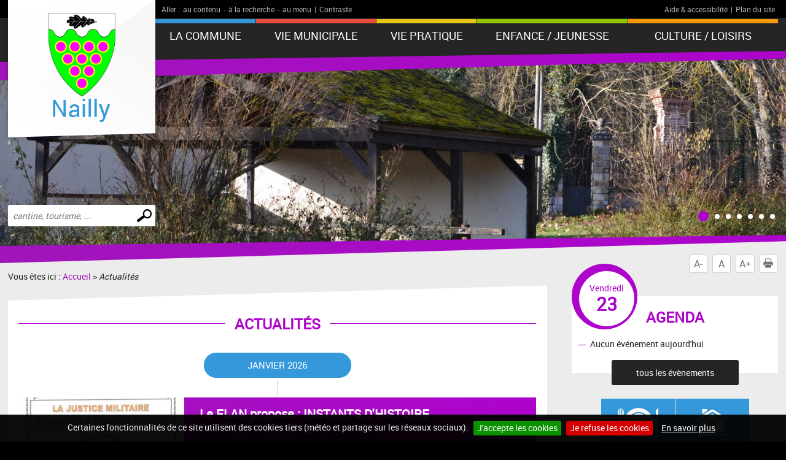

--- FILE ---
content_type: text/html; charset=UTF-8
request_url: https://nailly.macommune.com/actualites.php
body_size: 5472
content:
<!DOCTYPE html>
<!--[if lte IE 7]> <html lang="fr" class="ie7 old-ie no-js"> <![endif]--> <!--[if (IE 8)&!(IEMobile)]> <html lang="fr" class="ie8 old-ie no-js"> <![endif]--> <!--[if gt IE 8]><!--> <html lang="fr" > <!--<![endif]-->
<head>
<meta http-equiv="Content-Type" content="text/html; charset=utf-8" />
<title>Nailly : site de la commune</title>
<meta name="keywords" content="" />
<meta name="description" content="" />
<meta property="og:type" content="website" />
<meta property="og:title" content="Nailly : site de la commune" />
<meta property="og:url" content="https://www.nailly.com/actualites.php" />
<meta property="og:description" content="" />
<meta name="twitter:card" content="summary_large_image" /><meta name="robots" content="index, follow, all" />
<meta name="viewport" content="width=device-width, initial-scale=1.0" />

<script type="text/javascript" src="js/jquery-2.1.4.min.js"></script>
<script type="text/javascript" src="mod_turbolead/tools/librairiejs/jqTurbolead/jqTurbolead.php"></script>
<script type="text/javascript" src="js/thickbox.min.js" ></script>
<script type="text/javascript" src="js/owl.carousel.min.js"></script>
<script type="text/javascript" src="js/jquery.dotdotdot.min.js"></script>
<script type="text/javascript" src="js/scrollToTop.min.js"></script>
<script type="text/javascript" src="js/jquery.validate.min.js"></script>
<script type="text/javascript" src="js/jquery.cookie.min.js"></script>
<script type="text/javascript" src="mod_turbolead/tools/librairiejs/jquery_cluetip/jquery.cluetip.min.js" ></script>
<script type="text/javascript" src="js/jquery.cookiebar.min.js" ></script>
<script type="text/javascript" src="js/script.min.js" ></script>
<script src='https://www.google.com/recaptcha/api.js?render=6LfnWX8UAAAAAE5xBYX6Szakdjoh_qoWGHXqjHq0'></script>

<link rel="stylesheet" type="text/css" href="css/normalize.min.css" />
<link rel="stylesheet" type="text/css" href="css/owl.carousel.min.css" />
<link rel="stylesheet" type="text/css" href="css/owl.transitions.min.css" />
<link rel="stylesheet"  type="text/css" href="css/thickbox.min.css" />
<link href="mod_turbolead/tools/librairiejs/jquery_cluetip/jquery.cluetip.css"  rel="stylesheet"  type="text/css"  />
<link rel="stylesheet" href="css/style.min.css" type="text/css" media="screen" />
<link href="css/style-print.min.css" rel="stylesheet" type="text/css" media="print" />

<link rel="alternate" type="application/rss+xml" title="RSS" href="https://www.nailly.com/flux-rss.php" />
<link rel="shortcut icon" href="favicon.ico" />
<script src="https://www.nailly.com/mod_turbolead/tools/librairiejs/pluginflash.js" type="text/javascript"></script>
<script src="https://www.nailly.com/js/custom-script.js" type="text/javascript"></script>
<link href="https://www.nailly.com/css/recaptcha.css" rel="stylesheet" type="text/css" media="all" />
</head>
<body><div class="BodyContainer" >
	<header class="BodyHeader"  role="banner" >
		<div class="BodyHeader-top" >
			<div class="BodyHeader-nav" >
				<div class="AccessibilityBar">
    <div class="AccessibilityBar-content">
        <span class="AccessibilityBar-goto">Aller :</span><ul class="SkipNav">
            <li><a href="#MainContent">au contenu</a>-</li><!-- whitespace
    --><li><a href="#MainSearch">à la recherche</a>-</li><!-- whitespace
    --><li><a href="#MainNav">au menu</a>|</li>           
        </ul><ul class="ContrastNav">
            <li>
                <button id="ContrastButton" class="ContrastButton">Contraste</button>
            </li>        
        </ul>

        <ul class="HelpNav">
            <li><a href="accessibilite.php">Aide & accessibilité</a>|</li><!-- whitespace
    --><li><a href="plan-site.php">Plan du site</a></li>   
        </ul>
    </div>
</div> <p class="BodyHeader-logo Logo" >
	<a href="http://www.nailly.com/index.php"><img src="images/logo.png" alt="Nailly"></a></p>

				<nav class="MainNav-content"  role="navigation" >
					<button id="ToggleMenu" class="ToggleMenu" aria-expanded="false" aria-controls="MainNav">
<span class="ToggleNav-txt visuallyhidden"><span class="change-txt">Afficher</span> le menu</span>
<span class="ToggleMenu-topBar icoBar"></span>
<span class="ToggleMenu-middleBar icoBar"></span>
<span class="ToggleMenu-bottomBar icoBar"></span>
</button><ul id="MainNav" class="MainNav-list"><li class="child MainNav-village"><a href="#">La Commune</a><ul><li><a href="https://www.nailly.com/situation-geographique.php">Situation géographique</a></li><li><a href="https://www.nailly.com/histoire-de-nailly.php">Histoire de Nailly</a></li><li><a href="https://www.nailly.com/la-commune-en-chiffre.php">La commune en chiffres</a></li><li><a href="https://www.nailly.com/plan-de-la-ville.php">Plan de Nailly</a></li><li><a href="https://www.nailly.com/le-bourg-et-les-hameaux.php">Le bourg et les hameaux</a></li></ul></li><li class="child MainNav-municipalLife"><a href="#">Vie municipale</a><ul><li><a href="https://www.nailly.com/conseil-municipal.php">Conseil municipal</a></li><li><a href="https://www.nailly.com/convocations-conseil-municipal.php">convocation conseil municipal</a></li><li><a href="https://www.nailly.com/comptes-rendus.php">Comptes-rendus</a></li><li><a href="https://www.nailly.com/arretes-municipaux.php">Arrêtés préfectoraux et municipaux</a></li><li><a href="https://www.nailly.com/les-commissions.php">Les commissions</a></li><li><a href="https://www.nailly.com/demarches-administratives.php">Démarches administratives</a></li></ul></li><li class="child MainNav-praticalLife"><a href="#">Vie pratique</a><ul><li><a href="https://www.nailly.com/associations.php">Associations</a></li><li><a href="https://www.nailly.com/commerces.php">Commerces</a></li><li><a href="https://www.nailly.com/numeros-utiles.php">Numéros utiles</a></li><li><a href="https://www.nailly.com/salles-municipales.php">Salles municipales</a></li><li><a href="https://www.nailly.com/dechetteries-du-gatinais.php">Déchetteries du Gâtinais</a></li><li><a href="https://www.nailly.com/dechetterie.php">Déchetteries du Sénonais</a></li><li><a href="https://www.nailly.com/hebergements.php">Gîtes et Chambres d'hôtes</a></li><li><a href="https://www.nailly.com/objets-trouves.php">Objets trouvés</a></li></ul></li><li class="child MainNav-childhood"><a href="#">Enfance / Jeunesse</a><ul><li><a href="https://www.nailly.com/sivos.php">SIVOS</a></li><li><a href="https://www.nailly.com/ecoles.php">Ecoles</a></li><li><a href="https://www.nailly.com/activites-periscolaires.php">Garderie et Cantine</a></li><li><a href="https://www.nailly.com/assistantes-maternelles.php">Assistantes maternelles</a></li><li><a href="https://www.nailly.com/aires-de-jeux.php">Aires de jeux et terrains multisports</a></li></ul></li><li class="child MainNav-culture"><a href="#">Culture / Loisirs</a><ul><li><a href="https://www.nailly.com/complexe-sportif.php">Tennis Loisirs </a></li><li><a href="https://www.nailly.com/chasse.php">Chasse</a></li><li><a href="https://www.nailly.com/bibliotheque.php">Bibliothèque</a></li><li><a href="https://www.nailly.com/randonnees.php">Randonnées</a></li><li><a href="https://www.nailly.com/eglise.php">Eglise</a></li><li><a href="https://www.nailly.com/chateau.php">Château</a></li><li><a href="https://www.nailly.com/accueil-de-loisirs.php">Accueil de loisirs</a></li></ul></li></ul></nav>
			</div>
		</div>
		<button id="ToggleMainSearch" class="ToggleMainSearch" aria-expanded="false" aria-controls="MainSearch"><span class="ToggleMainSearch-txt visuallyhidden"><span class="change-txt">Afficher</span> le formulaire de recherche</span></button>
<form method="get" action="recherche.php" role="search" class="BodyHeader-mainSearch MainSearch" id="MainSearch" >
        <label for="web_keyword" class="visuallyhidden">Effectuer une recherche</label>
        <input id="web_keyword" name="web_keyword" value="" placeholder="cantine, tourisme, ..." type="search" class="MainSearch-keyword"><!-- whitespace
        --><input value="Chercher" title="Rechercher sur le site par mot clé" type="submit" class="MainSearch-submit">

</form>		<div class="BodyHeader-slideshow" >
			<div class="BannerSlideshow owl-carousel"  id="BannerSlideshow" >
						
			<div style="background-image:url(https://www.nailly.com/mod_turbolead/getvue.php/250_view.jpg?w=1500&h=1200&q=80)"></div>
			<div style="background-image:url(https://www.nailly.com/mod_turbolead/getvue.php/252_view.jpg?w=1500&h=1200&q=80)"></div>
			<div style="background-image:url(https://www.nailly.com/mod_turbolead/getvue.php/253_view.jpg?w=1500&h=1200&q=80)"></div>
			<div style="background-image:url(https://www.nailly.com/mod_turbolead/getvue.php/356_view.jpg?w=1500&h=1200&q=80)"></div>
			<div style="background-image:url(https://www.nailly.com/mod_turbolead/getvue.php/407_view.jpg?w=1500&h=1200&q=80)"></div>
			<div style="background-image:url(https://www.nailly.com/mod_turbolead/getvue.php/408_view.jpg?w=1500&h=1200&q=80)"></div>
			<div style="background-image:url(https://www.nailly.com/mod_turbolead/getvue.php/409_view.jpg?w=1500&h=1200&q=80)"></div>
	





</div>
		</div>
	</header>
	<div class="BodyContentLayout" >
		<div class="BodyContentLayout-inner" >
			<div class="BodyContent" >
				<ul class="ToolBox">
          <li><button id="DecreaseFontBtn" class="DecreaseFontBtn" type="button" title="Réduire le texte">A-</button></li><!-- whitespace
        --><li><button id="ResetFontBtn" class="ResetFontBtn" type="button" title="Taille du texte normale (activé)">A</button></li><!-- whitespace
        --><li><button id="IncreaseFontBtn" class="IncreaseFontBtn" type="button" title="Agrandir le texte">A+</button></li><!-- whitespace
        --><li><button id="PrintBtn" class="PrintBtn" type="button"><svg viewbox="0 0 512 512" xmlns="http://www.w3.org/2000/svg" role="presentation" aria-hidden="true">
                  <path d="m510 269c-11-65-81-84-81-84 0 0 0-40 0-56 0-9-17-11-17-11l-1-99-308 0 0 98c0 0-20 3-20 12 0 15 0 54 0 54 0 0-71 26-82 91-12 73 67 126 67 126l10 0 0-102 354-1 0 103 12 0c0 0 81-50 66-131z m-130-85l-253 0 0-138 253 0z m69 58l-26 0 0-26 26 0z m-348 84l308 0 0 167-308 0z"/>
                </svg> Imprimer</button></li>
</ul> <main class="MainContent"  id="MainContent" >
<p class="Breadcrumb" >
	Vous êtes ici : <a href="https://www.nailly.com" >Accueil</a>&nbsp;&gt;&nbsp;<span class="web_last">Actualités</span></p>
<div class="MainContent-main" >
	<div class="MainContent-inner" >
		
	<h1>Actualités</h1>

	
	


		<h2 class="ListNewsMonth">Janvier 2026</h2>

<article class="News">
<a href="a855-le-flan-propose-instants-d-histoire.html">
<h3 class="News-title"><span>Le FLAN propose : INSTANTS D'HISTOIRE</span></h3>
<span class="News-img" style="background-image:url(https://www.nailly.com/mod_turbolead/getvue.php/1043_view.jpg?w=600&h=450&q=80)"></span>
<p class="News-summary">Mercredi 04 février à 18h15 à la salle des fêtes.</p>
<p class="News-more"><span class="darkBtn">lire la suite</span></p>
</a>  
</article>

	
	



<article class="News">
<a href="a854-bibliotheque.html">
<h3 class="News-title"><span>BIBLIOTHÈQUE </span></h3>
<span class="News-img" style="background-image:url(https://www.nailly.com/mod_turbolead/getvue.php/1042_view.jpg?w=600&h=450&q=80)"></span>
<p class="News-summary">Samedi 31 janvier de 10h à 12h&nbsp;</p>
<p class="News-more"><span class="darkBtn">lire la suite</span></p>
</a>  
</article>

	
	



<article class="News">
<a href="a853-repair-cafe.html">
<h3 class="News-title"><span>REPAIR CAFE</span></h3>
<span class="News-img" style="background-image:url(https://www.nailly.com/mod_turbolead/getvue.php/1041_view.jpg?w=600&h=450&q=80)"></span>
<p class="News-summary"></p>
<p class="News-more"><span class="darkBtn">lire la suite</span></p>
</a>  
</article>

	
	



<article class="News">
<a href="a852-acsn-vente-de-costumes-de-spectacle.html">
<h3 class="News-title"><span>ACSN: vente de costumes de spectacle</span></h3>
<span class="News-img" style="background-image:url(https://www.nailly.com/mod_turbolead/getvue.php/1040_view.jpg?w=600&h=450&q=80)"></span>
<p class="News-summary">Samedi 3 janvier et dimanche 1er février 2026 à la salle des fêtes de Nailly</p>
<p class="News-more"><span class="darkBtn">lire la suite</span></p>
</a>  
</article>

	
	


		<h2 class="ListNewsMonth">Décembre 2025</h2>

<article class="News">
<a href="a851-calendrier.html">
<h3 class="News-title"><span>calendrier des collectes des déchets 1er semestre 2026 </span></h3>
<span class="News-img" style="background-image:url(https://www.nailly.com/mod_turbolead/getvue.php/1039_view.jpg?w=600&h=450&q=80)"></span>
<p class="News-summary"></p>
<p class="News-more"><span class="darkBtn">lire la suite</span></p>
</a>  
</article>

	
	



<article class="News">
<a href="a847-elections-municipales-15-et-22-mars-2026.html">
<h3 class="News-title"><span>ELECTIONS MUNICIPALES 15 et 22 MARS 2026</span></h3>
<span class="News-img" style="background-image:url(https://www.nailly.com/mod_turbolead/getvue.php/1033_view.jpg?w=600&h=450&q=80)"></span>
<p class="News-summary"></p>
<p class="News-more"><span class="darkBtn">lire la suite</span></p>
</a>  
</article>

	
	



<article class="News">
<a href="a844-reunion-du-conseil-municipal.html">
<h3 class="News-title"><span>REUNION DU CONSEIL MUNICIPAL </span></h3>
<span class="News-img" style="background-image:url(https://www.nailly.com/mod_turbolead/getvue.php/1031_view.jpg?w=600&h=450&q=80)"></span>
<p class="News-summary">Lundi 8 décembre à 19h30, salle du Conseil</p>
<p class="News-more"><span class="darkBtn">lire la suite</span></p>
</a>  
</article>

	


		<h2 class="ListNewsMonth">Septembre 2025</h2>

<article class="News">
<a href="a825-compte-rendu-du-conseil-municipal-du-08-juillet2025.html">
<h3 class="News-title"><span>COMPTE RENDU DU CONSEIL MUNICIPAL DU 08 JUILLET2025</span></h3>
<span class="News-img" style="background-image:url(images/img-default.png)"></span>
<p class="News-summary"></p>
<p class="News-more"><span class="darkBtn">lire la suite</span></p>
</a>  
</article>

	


		<h2 class="ListNewsMonth">Mai 2024</h2>

<article class="News">
<a href="a682-plan-local-d-urbanisme-intercommunal-plui.html">
<h3 class="News-title"><span>Plan Local d'Urbanisme Intercommunal ( PLUI)</span></h3>
<span class="News-img" style="background-image:url(images/img-default.png)"></span>
<p class="News-summary">Le PLUI de la CCGB a été approuvé le 12 avril 2024.&nbsp; Il est consultable sur le site internet : http://www.gatinais-bourgogne.fr/urbanisme/le-plu-intercommunal-plui/plui-approuve_fr_000307.html </p>
<p class="News-more"><span class="darkBtn">lire la suite</span></p>
</a>  
</article>

	
	


		<h2 class="ListNewsMonth">Mars 2021</h2>

<article class="News">
<a href="a311-nichoir-a-chouette-d-effraie-installe-dans-le-clocher-de-l-eglise.html">
<h3 class="News-title"><span>NICHOIR A "CHOUETTE D'EFFRAIE"</span></h3>
<span class="News-img" style="background-image:url(https://www.nailly.com/mod_turbolead/getvue.php/439_view.jpg?w=600&h=450&q=80)"></span>
<p class="News-summary">INSTALLÉ DANS LE CLOCHER DE L'ÉGLISE</p>
<p class="News-more"><span class="darkBtn">lire la suite</span></p>
</a>  
</article>

<div class="pagination"><span class="pagination_actu">1</span></div><div style="clear:both;"></div>
		<div class="SocialSharingArea" >
			&nbsp;</div>
	</div>
</div>
</main>
<div class="Sidebar" >
	<div class="EventsBox">
<h2>Agenda</h2>
<time class="EventsBoxDay" datetime="2026-01-23"><span class="EventsBoxDay-inner">Vendredi <span class="EventsBoxDay-num">23</span></span></time>

<ul class="EventsBox-list">
			<li>Aucun événement aujourd'hui</li>
	</ul>
<p class="EventsBox-more"><a href="agenda.php?date_agenda=2026-01" class="darkBtn">tous les évènements</a></p>
</div> <ul id="OneClicBox" class="OneClicBox"><li class="OneClicBox-cafeteria"><a href="https://www.nailly.com/cantine.php">Cantine</a></li><li class="OneClicBox-renting"><a href="https://www.nailly.com/salles-municipales.php">Location de salles</a></li><li class="OneClicBox-shop"><a href="https://www.nailly.com/commerces.php">Commerces</a></li><li class="OneClicBox-associations"><a href="https://www.nailly.com/associations.php">Associations</a></li><li class="OneClicBox-newsletter"><a href="https://www.nailly.com/inscription-newsletter.php">Inscription newsletter</a></li><li class="OneClicBox-contributors"><a href="https://www.nailly.com/acces-contributeurs.php">Accès contributeurs</a></li></ul> <div class="MeteoBox">
<h2 class="h1"><span>Météo</span></h2>
<div class="MeteoBox-cookie">Vous devez <a href="cookies.php">accepter les cookies</a> pour voir la météo.</div>
</div></div>
<div class="clearfix" >
	&nbsp;</div>
</div>
		</div>
	</div>
	<footer class="BodyFooter"  role="contentinfo" >
		<div class="BodyFooter-content" >
			<address class="FooterAddress">
<strong>Mairie de Nailly - 52 Grande Rue, 89100 Nailly</strong><br />
Le secrétariat de la mairie est ouvert au public les : Mardis de 9h à 11h30 et de 14h à 18h, Mercredis de 14h à 17h (fermé en Juillet et en Août), Jeudis de 14h à 18h, Vendredis de 9h à 11h30 et de 14h à 17h<br />
Mail pour nous contacter: mairie@nailly.com<br />
<br />
<br />Tél. : 03 86 97 04 73 - Fax : 03 86 97 05 81</address> <ul class="FooterPics">
<li class="FooterPics-location"><img alt="" src="images/location.png" /> <span class="FooterPics-locationText">Département de l'Yonne (89)</span></li>		
		
			<li><img class="" alt="" src="https://www.nailly.com/mod_turbolead/getvue.php/172_view.jpg?w=243&amp;h=142&amp;q=80" /></li>
			<li><img class="" alt="" src="https://www.nailly.com/mod_turbolead/getvue.php/173_view.jpg?w=243&amp;h=142&amp;q=80" /></li>
			<li><img class="" alt="" src="https://www.nailly.com/mod_turbolead/getvue.php/218_view.jpg?w=243&amp;h=142&amp;q=80" /></li>
		
</ul>





 <ul id="FooterNav" class="FooterNav"><li><a href="https://www.nailly.com/" accesskey="1">Accueil</a></li><li><a href="https://www.nailly.com/contact.php" accesskey="7">Contact</a></li><li><a href="https://www.nailly.com/plan-site.php" accesskey="3">Plan du site</a></li><li><a href="https://www.nailly.com/mentions-legales.php" accesskey="8">Mentions légales</a></li><li><a href="https://www.nailly.com/accessibilite.php" accesskey="6">Accessibilité</a></li><li><a href="https://www.nailly.com/cookies.php">Cookies</a></li><li><a href="http://www.macommune.com" target="_blank">Site internet pour communes</a></li></ul></div>
	</footer>
</div>

<!-- Piwik -->
	<script type='text/javascript'>
	  var _paq = _paq || [];
   _paq.push([function() {
     var self = this;
     function getOriginalVisitorCookieTimeout() {
       var now = new Date(),
           nowTs = Math.round(now.getTime() / 1000),
           visitorInfo = self.getVisitorInfo();
       var createTs = parseInt(visitorInfo[2]);
       var cookieTimeout = 33696000; // 13 mois en secondes
       var originalTimeout = createTs + cookieTimeout - nowTs;
       return originalTimeout;
     }
     this.setVisitorCookieTimeout( getOriginalVisitorCookieTimeout() );
   }]);
	  _paq.push(['trackPageView']);
	  _paq.push(['enableLinkTracking']);
	  _paq.push(['appendToTrackingUrl', 'bots=1']);
	  (function() {
	    var u=(('https:' == document.location.protocol) ? 'https' : 'http') + '://piwik.logipro.com/piwik/';
	    _paq.push(['setTrackerUrl', u+'piwik.php']);
	    _paq.push(['setSiteId', 300]);
	    var d=document, g=d.createElement('script'), s=d.getElementsByTagName('script')[0]; g.type='text/javascript';
	    g.defer=true; g.async=true; g.src=u+'piwik.js'; s.parentNode.insertBefore(g,s);
	  })();
	</script>
	<noscript><p><img src='https://piwik.logipro.com/piwik/piwik.php?idsite=300&rec=1&bots=1' style='border:0;' alt='' /></p></noscript>
<!-- End Piwik Code -->

</body></html>

--- FILE ---
content_type: text/html; charset=utf-8
request_url: https://www.google.com/recaptcha/api2/anchor?ar=1&k=6LfnWX8UAAAAAE5xBYX6Szakdjoh_qoWGHXqjHq0&co=aHR0cHM6Ly9uYWlsbHkubWFjb21tdW5lLmNvbTo0NDM.&hl=en&v=PoyoqOPhxBO7pBk68S4YbpHZ&size=invisible&anchor-ms=20000&execute-ms=30000&cb=5cryzyc84y5o
body_size: 48711
content:
<!DOCTYPE HTML><html dir="ltr" lang="en"><head><meta http-equiv="Content-Type" content="text/html; charset=UTF-8">
<meta http-equiv="X-UA-Compatible" content="IE=edge">
<title>reCAPTCHA</title>
<style type="text/css">
/* cyrillic-ext */
@font-face {
  font-family: 'Roboto';
  font-style: normal;
  font-weight: 400;
  font-stretch: 100%;
  src: url(//fonts.gstatic.com/s/roboto/v48/KFO7CnqEu92Fr1ME7kSn66aGLdTylUAMa3GUBHMdazTgWw.woff2) format('woff2');
  unicode-range: U+0460-052F, U+1C80-1C8A, U+20B4, U+2DE0-2DFF, U+A640-A69F, U+FE2E-FE2F;
}
/* cyrillic */
@font-face {
  font-family: 'Roboto';
  font-style: normal;
  font-weight: 400;
  font-stretch: 100%;
  src: url(//fonts.gstatic.com/s/roboto/v48/KFO7CnqEu92Fr1ME7kSn66aGLdTylUAMa3iUBHMdazTgWw.woff2) format('woff2');
  unicode-range: U+0301, U+0400-045F, U+0490-0491, U+04B0-04B1, U+2116;
}
/* greek-ext */
@font-face {
  font-family: 'Roboto';
  font-style: normal;
  font-weight: 400;
  font-stretch: 100%;
  src: url(//fonts.gstatic.com/s/roboto/v48/KFO7CnqEu92Fr1ME7kSn66aGLdTylUAMa3CUBHMdazTgWw.woff2) format('woff2');
  unicode-range: U+1F00-1FFF;
}
/* greek */
@font-face {
  font-family: 'Roboto';
  font-style: normal;
  font-weight: 400;
  font-stretch: 100%;
  src: url(//fonts.gstatic.com/s/roboto/v48/KFO7CnqEu92Fr1ME7kSn66aGLdTylUAMa3-UBHMdazTgWw.woff2) format('woff2');
  unicode-range: U+0370-0377, U+037A-037F, U+0384-038A, U+038C, U+038E-03A1, U+03A3-03FF;
}
/* math */
@font-face {
  font-family: 'Roboto';
  font-style: normal;
  font-weight: 400;
  font-stretch: 100%;
  src: url(//fonts.gstatic.com/s/roboto/v48/KFO7CnqEu92Fr1ME7kSn66aGLdTylUAMawCUBHMdazTgWw.woff2) format('woff2');
  unicode-range: U+0302-0303, U+0305, U+0307-0308, U+0310, U+0312, U+0315, U+031A, U+0326-0327, U+032C, U+032F-0330, U+0332-0333, U+0338, U+033A, U+0346, U+034D, U+0391-03A1, U+03A3-03A9, U+03B1-03C9, U+03D1, U+03D5-03D6, U+03F0-03F1, U+03F4-03F5, U+2016-2017, U+2034-2038, U+203C, U+2040, U+2043, U+2047, U+2050, U+2057, U+205F, U+2070-2071, U+2074-208E, U+2090-209C, U+20D0-20DC, U+20E1, U+20E5-20EF, U+2100-2112, U+2114-2115, U+2117-2121, U+2123-214F, U+2190, U+2192, U+2194-21AE, U+21B0-21E5, U+21F1-21F2, U+21F4-2211, U+2213-2214, U+2216-22FF, U+2308-230B, U+2310, U+2319, U+231C-2321, U+2336-237A, U+237C, U+2395, U+239B-23B7, U+23D0, U+23DC-23E1, U+2474-2475, U+25AF, U+25B3, U+25B7, U+25BD, U+25C1, U+25CA, U+25CC, U+25FB, U+266D-266F, U+27C0-27FF, U+2900-2AFF, U+2B0E-2B11, U+2B30-2B4C, U+2BFE, U+3030, U+FF5B, U+FF5D, U+1D400-1D7FF, U+1EE00-1EEFF;
}
/* symbols */
@font-face {
  font-family: 'Roboto';
  font-style: normal;
  font-weight: 400;
  font-stretch: 100%;
  src: url(//fonts.gstatic.com/s/roboto/v48/KFO7CnqEu92Fr1ME7kSn66aGLdTylUAMaxKUBHMdazTgWw.woff2) format('woff2');
  unicode-range: U+0001-000C, U+000E-001F, U+007F-009F, U+20DD-20E0, U+20E2-20E4, U+2150-218F, U+2190, U+2192, U+2194-2199, U+21AF, U+21E6-21F0, U+21F3, U+2218-2219, U+2299, U+22C4-22C6, U+2300-243F, U+2440-244A, U+2460-24FF, U+25A0-27BF, U+2800-28FF, U+2921-2922, U+2981, U+29BF, U+29EB, U+2B00-2BFF, U+4DC0-4DFF, U+FFF9-FFFB, U+10140-1018E, U+10190-1019C, U+101A0, U+101D0-101FD, U+102E0-102FB, U+10E60-10E7E, U+1D2C0-1D2D3, U+1D2E0-1D37F, U+1F000-1F0FF, U+1F100-1F1AD, U+1F1E6-1F1FF, U+1F30D-1F30F, U+1F315, U+1F31C, U+1F31E, U+1F320-1F32C, U+1F336, U+1F378, U+1F37D, U+1F382, U+1F393-1F39F, U+1F3A7-1F3A8, U+1F3AC-1F3AF, U+1F3C2, U+1F3C4-1F3C6, U+1F3CA-1F3CE, U+1F3D4-1F3E0, U+1F3ED, U+1F3F1-1F3F3, U+1F3F5-1F3F7, U+1F408, U+1F415, U+1F41F, U+1F426, U+1F43F, U+1F441-1F442, U+1F444, U+1F446-1F449, U+1F44C-1F44E, U+1F453, U+1F46A, U+1F47D, U+1F4A3, U+1F4B0, U+1F4B3, U+1F4B9, U+1F4BB, U+1F4BF, U+1F4C8-1F4CB, U+1F4D6, U+1F4DA, U+1F4DF, U+1F4E3-1F4E6, U+1F4EA-1F4ED, U+1F4F7, U+1F4F9-1F4FB, U+1F4FD-1F4FE, U+1F503, U+1F507-1F50B, U+1F50D, U+1F512-1F513, U+1F53E-1F54A, U+1F54F-1F5FA, U+1F610, U+1F650-1F67F, U+1F687, U+1F68D, U+1F691, U+1F694, U+1F698, U+1F6AD, U+1F6B2, U+1F6B9-1F6BA, U+1F6BC, U+1F6C6-1F6CF, U+1F6D3-1F6D7, U+1F6E0-1F6EA, U+1F6F0-1F6F3, U+1F6F7-1F6FC, U+1F700-1F7FF, U+1F800-1F80B, U+1F810-1F847, U+1F850-1F859, U+1F860-1F887, U+1F890-1F8AD, U+1F8B0-1F8BB, U+1F8C0-1F8C1, U+1F900-1F90B, U+1F93B, U+1F946, U+1F984, U+1F996, U+1F9E9, U+1FA00-1FA6F, U+1FA70-1FA7C, U+1FA80-1FA89, U+1FA8F-1FAC6, U+1FACE-1FADC, U+1FADF-1FAE9, U+1FAF0-1FAF8, U+1FB00-1FBFF;
}
/* vietnamese */
@font-face {
  font-family: 'Roboto';
  font-style: normal;
  font-weight: 400;
  font-stretch: 100%;
  src: url(//fonts.gstatic.com/s/roboto/v48/KFO7CnqEu92Fr1ME7kSn66aGLdTylUAMa3OUBHMdazTgWw.woff2) format('woff2');
  unicode-range: U+0102-0103, U+0110-0111, U+0128-0129, U+0168-0169, U+01A0-01A1, U+01AF-01B0, U+0300-0301, U+0303-0304, U+0308-0309, U+0323, U+0329, U+1EA0-1EF9, U+20AB;
}
/* latin-ext */
@font-face {
  font-family: 'Roboto';
  font-style: normal;
  font-weight: 400;
  font-stretch: 100%;
  src: url(//fonts.gstatic.com/s/roboto/v48/KFO7CnqEu92Fr1ME7kSn66aGLdTylUAMa3KUBHMdazTgWw.woff2) format('woff2');
  unicode-range: U+0100-02BA, U+02BD-02C5, U+02C7-02CC, U+02CE-02D7, U+02DD-02FF, U+0304, U+0308, U+0329, U+1D00-1DBF, U+1E00-1E9F, U+1EF2-1EFF, U+2020, U+20A0-20AB, U+20AD-20C0, U+2113, U+2C60-2C7F, U+A720-A7FF;
}
/* latin */
@font-face {
  font-family: 'Roboto';
  font-style: normal;
  font-weight: 400;
  font-stretch: 100%;
  src: url(//fonts.gstatic.com/s/roboto/v48/KFO7CnqEu92Fr1ME7kSn66aGLdTylUAMa3yUBHMdazQ.woff2) format('woff2');
  unicode-range: U+0000-00FF, U+0131, U+0152-0153, U+02BB-02BC, U+02C6, U+02DA, U+02DC, U+0304, U+0308, U+0329, U+2000-206F, U+20AC, U+2122, U+2191, U+2193, U+2212, U+2215, U+FEFF, U+FFFD;
}
/* cyrillic-ext */
@font-face {
  font-family: 'Roboto';
  font-style: normal;
  font-weight: 500;
  font-stretch: 100%;
  src: url(//fonts.gstatic.com/s/roboto/v48/KFO7CnqEu92Fr1ME7kSn66aGLdTylUAMa3GUBHMdazTgWw.woff2) format('woff2');
  unicode-range: U+0460-052F, U+1C80-1C8A, U+20B4, U+2DE0-2DFF, U+A640-A69F, U+FE2E-FE2F;
}
/* cyrillic */
@font-face {
  font-family: 'Roboto';
  font-style: normal;
  font-weight: 500;
  font-stretch: 100%;
  src: url(//fonts.gstatic.com/s/roboto/v48/KFO7CnqEu92Fr1ME7kSn66aGLdTylUAMa3iUBHMdazTgWw.woff2) format('woff2');
  unicode-range: U+0301, U+0400-045F, U+0490-0491, U+04B0-04B1, U+2116;
}
/* greek-ext */
@font-face {
  font-family: 'Roboto';
  font-style: normal;
  font-weight: 500;
  font-stretch: 100%;
  src: url(//fonts.gstatic.com/s/roboto/v48/KFO7CnqEu92Fr1ME7kSn66aGLdTylUAMa3CUBHMdazTgWw.woff2) format('woff2');
  unicode-range: U+1F00-1FFF;
}
/* greek */
@font-face {
  font-family: 'Roboto';
  font-style: normal;
  font-weight: 500;
  font-stretch: 100%;
  src: url(//fonts.gstatic.com/s/roboto/v48/KFO7CnqEu92Fr1ME7kSn66aGLdTylUAMa3-UBHMdazTgWw.woff2) format('woff2');
  unicode-range: U+0370-0377, U+037A-037F, U+0384-038A, U+038C, U+038E-03A1, U+03A3-03FF;
}
/* math */
@font-face {
  font-family: 'Roboto';
  font-style: normal;
  font-weight: 500;
  font-stretch: 100%;
  src: url(//fonts.gstatic.com/s/roboto/v48/KFO7CnqEu92Fr1ME7kSn66aGLdTylUAMawCUBHMdazTgWw.woff2) format('woff2');
  unicode-range: U+0302-0303, U+0305, U+0307-0308, U+0310, U+0312, U+0315, U+031A, U+0326-0327, U+032C, U+032F-0330, U+0332-0333, U+0338, U+033A, U+0346, U+034D, U+0391-03A1, U+03A3-03A9, U+03B1-03C9, U+03D1, U+03D5-03D6, U+03F0-03F1, U+03F4-03F5, U+2016-2017, U+2034-2038, U+203C, U+2040, U+2043, U+2047, U+2050, U+2057, U+205F, U+2070-2071, U+2074-208E, U+2090-209C, U+20D0-20DC, U+20E1, U+20E5-20EF, U+2100-2112, U+2114-2115, U+2117-2121, U+2123-214F, U+2190, U+2192, U+2194-21AE, U+21B0-21E5, U+21F1-21F2, U+21F4-2211, U+2213-2214, U+2216-22FF, U+2308-230B, U+2310, U+2319, U+231C-2321, U+2336-237A, U+237C, U+2395, U+239B-23B7, U+23D0, U+23DC-23E1, U+2474-2475, U+25AF, U+25B3, U+25B7, U+25BD, U+25C1, U+25CA, U+25CC, U+25FB, U+266D-266F, U+27C0-27FF, U+2900-2AFF, U+2B0E-2B11, U+2B30-2B4C, U+2BFE, U+3030, U+FF5B, U+FF5D, U+1D400-1D7FF, U+1EE00-1EEFF;
}
/* symbols */
@font-face {
  font-family: 'Roboto';
  font-style: normal;
  font-weight: 500;
  font-stretch: 100%;
  src: url(//fonts.gstatic.com/s/roboto/v48/KFO7CnqEu92Fr1ME7kSn66aGLdTylUAMaxKUBHMdazTgWw.woff2) format('woff2');
  unicode-range: U+0001-000C, U+000E-001F, U+007F-009F, U+20DD-20E0, U+20E2-20E4, U+2150-218F, U+2190, U+2192, U+2194-2199, U+21AF, U+21E6-21F0, U+21F3, U+2218-2219, U+2299, U+22C4-22C6, U+2300-243F, U+2440-244A, U+2460-24FF, U+25A0-27BF, U+2800-28FF, U+2921-2922, U+2981, U+29BF, U+29EB, U+2B00-2BFF, U+4DC0-4DFF, U+FFF9-FFFB, U+10140-1018E, U+10190-1019C, U+101A0, U+101D0-101FD, U+102E0-102FB, U+10E60-10E7E, U+1D2C0-1D2D3, U+1D2E0-1D37F, U+1F000-1F0FF, U+1F100-1F1AD, U+1F1E6-1F1FF, U+1F30D-1F30F, U+1F315, U+1F31C, U+1F31E, U+1F320-1F32C, U+1F336, U+1F378, U+1F37D, U+1F382, U+1F393-1F39F, U+1F3A7-1F3A8, U+1F3AC-1F3AF, U+1F3C2, U+1F3C4-1F3C6, U+1F3CA-1F3CE, U+1F3D4-1F3E0, U+1F3ED, U+1F3F1-1F3F3, U+1F3F5-1F3F7, U+1F408, U+1F415, U+1F41F, U+1F426, U+1F43F, U+1F441-1F442, U+1F444, U+1F446-1F449, U+1F44C-1F44E, U+1F453, U+1F46A, U+1F47D, U+1F4A3, U+1F4B0, U+1F4B3, U+1F4B9, U+1F4BB, U+1F4BF, U+1F4C8-1F4CB, U+1F4D6, U+1F4DA, U+1F4DF, U+1F4E3-1F4E6, U+1F4EA-1F4ED, U+1F4F7, U+1F4F9-1F4FB, U+1F4FD-1F4FE, U+1F503, U+1F507-1F50B, U+1F50D, U+1F512-1F513, U+1F53E-1F54A, U+1F54F-1F5FA, U+1F610, U+1F650-1F67F, U+1F687, U+1F68D, U+1F691, U+1F694, U+1F698, U+1F6AD, U+1F6B2, U+1F6B9-1F6BA, U+1F6BC, U+1F6C6-1F6CF, U+1F6D3-1F6D7, U+1F6E0-1F6EA, U+1F6F0-1F6F3, U+1F6F7-1F6FC, U+1F700-1F7FF, U+1F800-1F80B, U+1F810-1F847, U+1F850-1F859, U+1F860-1F887, U+1F890-1F8AD, U+1F8B0-1F8BB, U+1F8C0-1F8C1, U+1F900-1F90B, U+1F93B, U+1F946, U+1F984, U+1F996, U+1F9E9, U+1FA00-1FA6F, U+1FA70-1FA7C, U+1FA80-1FA89, U+1FA8F-1FAC6, U+1FACE-1FADC, U+1FADF-1FAE9, U+1FAF0-1FAF8, U+1FB00-1FBFF;
}
/* vietnamese */
@font-face {
  font-family: 'Roboto';
  font-style: normal;
  font-weight: 500;
  font-stretch: 100%;
  src: url(//fonts.gstatic.com/s/roboto/v48/KFO7CnqEu92Fr1ME7kSn66aGLdTylUAMa3OUBHMdazTgWw.woff2) format('woff2');
  unicode-range: U+0102-0103, U+0110-0111, U+0128-0129, U+0168-0169, U+01A0-01A1, U+01AF-01B0, U+0300-0301, U+0303-0304, U+0308-0309, U+0323, U+0329, U+1EA0-1EF9, U+20AB;
}
/* latin-ext */
@font-face {
  font-family: 'Roboto';
  font-style: normal;
  font-weight: 500;
  font-stretch: 100%;
  src: url(//fonts.gstatic.com/s/roboto/v48/KFO7CnqEu92Fr1ME7kSn66aGLdTylUAMa3KUBHMdazTgWw.woff2) format('woff2');
  unicode-range: U+0100-02BA, U+02BD-02C5, U+02C7-02CC, U+02CE-02D7, U+02DD-02FF, U+0304, U+0308, U+0329, U+1D00-1DBF, U+1E00-1E9F, U+1EF2-1EFF, U+2020, U+20A0-20AB, U+20AD-20C0, U+2113, U+2C60-2C7F, U+A720-A7FF;
}
/* latin */
@font-face {
  font-family: 'Roboto';
  font-style: normal;
  font-weight: 500;
  font-stretch: 100%;
  src: url(//fonts.gstatic.com/s/roboto/v48/KFO7CnqEu92Fr1ME7kSn66aGLdTylUAMa3yUBHMdazQ.woff2) format('woff2');
  unicode-range: U+0000-00FF, U+0131, U+0152-0153, U+02BB-02BC, U+02C6, U+02DA, U+02DC, U+0304, U+0308, U+0329, U+2000-206F, U+20AC, U+2122, U+2191, U+2193, U+2212, U+2215, U+FEFF, U+FFFD;
}
/* cyrillic-ext */
@font-face {
  font-family: 'Roboto';
  font-style: normal;
  font-weight: 900;
  font-stretch: 100%;
  src: url(//fonts.gstatic.com/s/roboto/v48/KFO7CnqEu92Fr1ME7kSn66aGLdTylUAMa3GUBHMdazTgWw.woff2) format('woff2');
  unicode-range: U+0460-052F, U+1C80-1C8A, U+20B4, U+2DE0-2DFF, U+A640-A69F, U+FE2E-FE2F;
}
/* cyrillic */
@font-face {
  font-family: 'Roboto';
  font-style: normal;
  font-weight: 900;
  font-stretch: 100%;
  src: url(//fonts.gstatic.com/s/roboto/v48/KFO7CnqEu92Fr1ME7kSn66aGLdTylUAMa3iUBHMdazTgWw.woff2) format('woff2');
  unicode-range: U+0301, U+0400-045F, U+0490-0491, U+04B0-04B1, U+2116;
}
/* greek-ext */
@font-face {
  font-family: 'Roboto';
  font-style: normal;
  font-weight: 900;
  font-stretch: 100%;
  src: url(//fonts.gstatic.com/s/roboto/v48/KFO7CnqEu92Fr1ME7kSn66aGLdTylUAMa3CUBHMdazTgWw.woff2) format('woff2');
  unicode-range: U+1F00-1FFF;
}
/* greek */
@font-face {
  font-family: 'Roboto';
  font-style: normal;
  font-weight: 900;
  font-stretch: 100%;
  src: url(//fonts.gstatic.com/s/roboto/v48/KFO7CnqEu92Fr1ME7kSn66aGLdTylUAMa3-UBHMdazTgWw.woff2) format('woff2');
  unicode-range: U+0370-0377, U+037A-037F, U+0384-038A, U+038C, U+038E-03A1, U+03A3-03FF;
}
/* math */
@font-face {
  font-family: 'Roboto';
  font-style: normal;
  font-weight: 900;
  font-stretch: 100%;
  src: url(//fonts.gstatic.com/s/roboto/v48/KFO7CnqEu92Fr1ME7kSn66aGLdTylUAMawCUBHMdazTgWw.woff2) format('woff2');
  unicode-range: U+0302-0303, U+0305, U+0307-0308, U+0310, U+0312, U+0315, U+031A, U+0326-0327, U+032C, U+032F-0330, U+0332-0333, U+0338, U+033A, U+0346, U+034D, U+0391-03A1, U+03A3-03A9, U+03B1-03C9, U+03D1, U+03D5-03D6, U+03F0-03F1, U+03F4-03F5, U+2016-2017, U+2034-2038, U+203C, U+2040, U+2043, U+2047, U+2050, U+2057, U+205F, U+2070-2071, U+2074-208E, U+2090-209C, U+20D0-20DC, U+20E1, U+20E5-20EF, U+2100-2112, U+2114-2115, U+2117-2121, U+2123-214F, U+2190, U+2192, U+2194-21AE, U+21B0-21E5, U+21F1-21F2, U+21F4-2211, U+2213-2214, U+2216-22FF, U+2308-230B, U+2310, U+2319, U+231C-2321, U+2336-237A, U+237C, U+2395, U+239B-23B7, U+23D0, U+23DC-23E1, U+2474-2475, U+25AF, U+25B3, U+25B7, U+25BD, U+25C1, U+25CA, U+25CC, U+25FB, U+266D-266F, U+27C0-27FF, U+2900-2AFF, U+2B0E-2B11, U+2B30-2B4C, U+2BFE, U+3030, U+FF5B, U+FF5D, U+1D400-1D7FF, U+1EE00-1EEFF;
}
/* symbols */
@font-face {
  font-family: 'Roboto';
  font-style: normal;
  font-weight: 900;
  font-stretch: 100%;
  src: url(//fonts.gstatic.com/s/roboto/v48/KFO7CnqEu92Fr1ME7kSn66aGLdTylUAMaxKUBHMdazTgWw.woff2) format('woff2');
  unicode-range: U+0001-000C, U+000E-001F, U+007F-009F, U+20DD-20E0, U+20E2-20E4, U+2150-218F, U+2190, U+2192, U+2194-2199, U+21AF, U+21E6-21F0, U+21F3, U+2218-2219, U+2299, U+22C4-22C6, U+2300-243F, U+2440-244A, U+2460-24FF, U+25A0-27BF, U+2800-28FF, U+2921-2922, U+2981, U+29BF, U+29EB, U+2B00-2BFF, U+4DC0-4DFF, U+FFF9-FFFB, U+10140-1018E, U+10190-1019C, U+101A0, U+101D0-101FD, U+102E0-102FB, U+10E60-10E7E, U+1D2C0-1D2D3, U+1D2E0-1D37F, U+1F000-1F0FF, U+1F100-1F1AD, U+1F1E6-1F1FF, U+1F30D-1F30F, U+1F315, U+1F31C, U+1F31E, U+1F320-1F32C, U+1F336, U+1F378, U+1F37D, U+1F382, U+1F393-1F39F, U+1F3A7-1F3A8, U+1F3AC-1F3AF, U+1F3C2, U+1F3C4-1F3C6, U+1F3CA-1F3CE, U+1F3D4-1F3E0, U+1F3ED, U+1F3F1-1F3F3, U+1F3F5-1F3F7, U+1F408, U+1F415, U+1F41F, U+1F426, U+1F43F, U+1F441-1F442, U+1F444, U+1F446-1F449, U+1F44C-1F44E, U+1F453, U+1F46A, U+1F47D, U+1F4A3, U+1F4B0, U+1F4B3, U+1F4B9, U+1F4BB, U+1F4BF, U+1F4C8-1F4CB, U+1F4D6, U+1F4DA, U+1F4DF, U+1F4E3-1F4E6, U+1F4EA-1F4ED, U+1F4F7, U+1F4F9-1F4FB, U+1F4FD-1F4FE, U+1F503, U+1F507-1F50B, U+1F50D, U+1F512-1F513, U+1F53E-1F54A, U+1F54F-1F5FA, U+1F610, U+1F650-1F67F, U+1F687, U+1F68D, U+1F691, U+1F694, U+1F698, U+1F6AD, U+1F6B2, U+1F6B9-1F6BA, U+1F6BC, U+1F6C6-1F6CF, U+1F6D3-1F6D7, U+1F6E0-1F6EA, U+1F6F0-1F6F3, U+1F6F7-1F6FC, U+1F700-1F7FF, U+1F800-1F80B, U+1F810-1F847, U+1F850-1F859, U+1F860-1F887, U+1F890-1F8AD, U+1F8B0-1F8BB, U+1F8C0-1F8C1, U+1F900-1F90B, U+1F93B, U+1F946, U+1F984, U+1F996, U+1F9E9, U+1FA00-1FA6F, U+1FA70-1FA7C, U+1FA80-1FA89, U+1FA8F-1FAC6, U+1FACE-1FADC, U+1FADF-1FAE9, U+1FAF0-1FAF8, U+1FB00-1FBFF;
}
/* vietnamese */
@font-face {
  font-family: 'Roboto';
  font-style: normal;
  font-weight: 900;
  font-stretch: 100%;
  src: url(//fonts.gstatic.com/s/roboto/v48/KFO7CnqEu92Fr1ME7kSn66aGLdTylUAMa3OUBHMdazTgWw.woff2) format('woff2');
  unicode-range: U+0102-0103, U+0110-0111, U+0128-0129, U+0168-0169, U+01A0-01A1, U+01AF-01B0, U+0300-0301, U+0303-0304, U+0308-0309, U+0323, U+0329, U+1EA0-1EF9, U+20AB;
}
/* latin-ext */
@font-face {
  font-family: 'Roboto';
  font-style: normal;
  font-weight: 900;
  font-stretch: 100%;
  src: url(//fonts.gstatic.com/s/roboto/v48/KFO7CnqEu92Fr1ME7kSn66aGLdTylUAMa3KUBHMdazTgWw.woff2) format('woff2');
  unicode-range: U+0100-02BA, U+02BD-02C5, U+02C7-02CC, U+02CE-02D7, U+02DD-02FF, U+0304, U+0308, U+0329, U+1D00-1DBF, U+1E00-1E9F, U+1EF2-1EFF, U+2020, U+20A0-20AB, U+20AD-20C0, U+2113, U+2C60-2C7F, U+A720-A7FF;
}
/* latin */
@font-face {
  font-family: 'Roboto';
  font-style: normal;
  font-weight: 900;
  font-stretch: 100%;
  src: url(//fonts.gstatic.com/s/roboto/v48/KFO7CnqEu92Fr1ME7kSn66aGLdTylUAMa3yUBHMdazQ.woff2) format('woff2');
  unicode-range: U+0000-00FF, U+0131, U+0152-0153, U+02BB-02BC, U+02C6, U+02DA, U+02DC, U+0304, U+0308, U+0329, U+2000-206F, U+20AC, U+2122, U+2191, U+2193, U+2212, U+2215, U+FEFF, U+FFFD;
}

</style>
<link rel="stylesheet" type="text/css" href="https://www.gstatic.com/recaptcha/releases/PoyoqOPhxBO7pBk68S4YbpHZ/styles__ltr.css">
<script nonce="AjniRWesPDlGMaPKuRoGDA" type="text/javascript">window['__recaptcha_api'] = 'https://www.google.com/recaptcha/api2/';</script>
<script type="text/javascript" src="https://www.gstatic.com/recaptcha/releases/PoyoqOPhxBO7pBk68S4YbpHZ/recaptcha__en.js" nonce="AjniRWesPDlGMaPKuRoGDA">
      
    </script></head>
<body><div id="rc-anchor-alert" class="rc-anchor-alert"></div>
<input type="hidden" id="recaptcha-token" value="[base64]">
<script type="text/javascript" nonce="AjniRWesPDlGMaPKuRoGDA">
      recaptcha.anchor.Main.init("[\x22ainput\x22,[\x22bgdata\x22,\x22\x22,\[base64]/[base64]/[base64]/ZyhXLGgpOnEoW04sMjEsbF0sVywwKSxoKSxmYWxzZSxmYWxzZSl9Y2F0Y2goayl7RygzNTgsVyk/[base64]/[base64]/[base64]/[base64]/[base64]/[base64]/[base64]/bmV3IEJbT10oRFswXSk6dz09Mj9uZXcgQltPXShEWzBdLERbMV0pOnc9PTM/bmV3IEJbT10oRFswXSxEWzFdLERbMl0pOnc9PTQ/[base64]/[base64]/[base64]/[base64]/[base64]\\u003d\x22,\[base64]\\u003d\\u003d\x22,\x22V8Ouwp3CrFZ1a8K1wrrCqMOnT8OxS8OBfV/Dk8K8wqQXw4RHwqxBQ8O0w59Fw4nCvcKSNsK3L0rCmMKwwozDi8KUR8OZCcOSw7QLwpITTFg5wprDocOBwpDCuw3DmMOvw7B4w5nDvmbCqAZ/B8OhwrXDmB1BM2PCoEwpFsKSCsK6CcKpF0rDtClqwrHCrcOaBFbCr0odYMOhB8KJwr8TR23DoAN0wq/[base64]/[base64]/DgzHDq1vCmMKEEcKFwoHDrSLCtVAdw50VKcKuOWrCjsKcw7LCrsK1MMKTYiRuwrlEwoI6w61kwo8fQcKMIx03FhplaMOqL0bCgsKrw6pdwrfDiTR6w4gTwp0TwpN0bHJPC0EpIcOQfBPCsEvDj8OeVUdhwrPDmcOew58FwrjDol8bQS4Nw7/Cn8KmFMOkPsKtw7h5Q3fCpA3CllFnwqx6A8KYw47DvsKmEcKnSkTDo8OOScOEHsKBFWvCm8Ovw6jCmCzDqQVUwqIoasKLwpAAw6HCoMOTCRDCocOwwoEBDAxEw6E2TA1Aw751dcOXwrHDm8Osa2klCg7DjsK6w5nDhGXCs8OeWsKiAn/DvMKDM1DCuDhcJSVVb8KTwr/DrsK/[base64]/DlsK/w79YwrzDtMKBwrLClAM3HsKSwrnCnsKCT8KySjbCj0fDizLDkcOAWMKBw4k4w6zDjzEawpNbw7rCl1oww7TDlm/DjMO/wpzDqMKeAMKEWU13w7rDvxELK8K4wokhwqFYw6x7ER8tCcK/w4B5FBVOw6wVw5DDmngZbcOrIkhUfkrCs0LDlAtvwo8uw6PDnsOUDcK+C2lUfMONPcOhwpkHwoNQMDbDsgtUE8K6SEbCqT7Dl8OZw68qbsKzF8O/wrljwrpXw4PDvxlXw4wXwq9OY8OmKWIsw7rCp8KlGiDDo8OFw7hdwpp0wqY8X1PDp0LDvVfDkh88IylQZsKGAMKKw4I3KzXDvMKTwrXCsMOHTErDpR/[base64]/DjHlED8KDDcOdRFFfwpRawo1hwqPDv8OrCnjDk3ZhCMKEGQnDkwIgBsOAworCnMOYw4PCicONUB7DvsKjw6xbwpPDs0fCtygnwofCi3cUwrfDn8OFcMKKw4nCjMKAP2k4w5XCthMMPsOPw45RfMOZwo4HW2AsF8OXUMOvaDXCpFh/wqEVwpzCpMKfwpZcFsKhw53DkMO1wprDhGHCoFxtwpvDi8KBwpzDm8ODRcK3wpsjEVlSI8Ocw63DoX85NUvCv8OAVSxMwrXDowtlwpdDR8KkAMKIZMOsERUMbMOAw6jCu3wmw7IPNsKYwr8WUFrCu8OQwr3CgsOMScOEcn/DoSZZwqwSw7RhARbCucKJC8Ouw4sIScOMVWHCgMOQwoLCoiQKw6xTWMK/[base64]/Cu8K5JsKhwohHwrIzcVZVTF9Vw6d/w4/DrEbDkMOrwoDClsKrwqrDvcK/TXt3OQVLBWh3J2PDssKywqskw6tuFMKSTsOjw5/Cu8OeGcOmwrHCkygFG8OeB2jCjFw7w5nDpADCrV4CTsOqw701w6rDpGM5NBPDpsKAw5YXJMKaw7/DscOvfcOKwpo6UznCs3DDhzxww6zCgUFsfcK7B1jDlS9Dwr5VVsK6McKIP8KLVGoAwrU6wqcqw6kow7Q6w4XDqQV8KCoZIcO4w7hqHsOvwpbDk8OVO8K4w47DhlVvBcOATsK1dE/CiDpWwqFvw5TDokB/[base64]/CjcKww4UOw4fCscK7w4vDtnLCj1ANwpwSw50kw4PDmcOCwp3DncKfFcKWdMOpwqhGwqrDq8O1wrV+w6XCih1sBMK2FMOCZ3fCtsKrKH/CmMOAw5crw55bwp0pO8OjasKJw7kqw47DkizDhMK0w4jCu8OnS2spwpcpAcKxXsKwA8KhbsOMWR/ChSU6wpjDlMO+wpLCqhJoVsKacns2HMOlw7h+wpFoNx3CiBoFw4xNw6HCrMKXw48wBcOpwpvCqcOid2fChcO9wp0iw5pdwp8HYcO3wq51w78uGwjDrhHCu8KOw4opw5t8w63CqsK6P8OaVFnDs8OMQsOmOjrClcKlKwHDuFV+UjrDvw3Dh2oCBcO5NMKlwq/DgsO+ZMK5wqwSwrYIF346wrMTw6bCmcOQesKGw7I4wokyJcOBw6XCjcOyw6kXEsKWw7xVwpDCvGLCp8O5w5/CucKyw4hVP8K0WsKQwo3DgxvCm8K7wpk/L1Y/c07DqMKST0UiBsKtc1LCv8OjwpTDngArw7PDg1PClFnCgUdKL8KGwozCsW9swr3CjiJEwp/Cv2TDicKRLHo9wpvCn8KUwpfDtFnCtMOtPsOhZAwrLTsaacK3wrrCim1zRQXDlsO8wpzDisKKfsKBwrhwNz7CusOybC5ewpzClsO8w6NXw5Qcw5/CpMOaTFM/fMOFSMOhw53DpcOPW8KuwpJ9J8Kdw53DmyBVX8KrRcORBMOkEMKpFxDDj8OlOUJqBkZAwot3Ryx/FsONwoR7IlVwwpo0wrjCvV3DrxJzwqdnLAfCpcO3w7IoT8O4w4kpworDow7CthBaflLCmMOwSMOnF0vCq1bDlgJ1w7fCnRI1dcKWw4c/YRTDqMKrwo3Dk8OXwrPCscOWBcKDN8KUQsK6WsOywpFyVsKATTQIwonDllXDjMK3TsKIw5MafMKmScOrwqsHw4MUw5nDnsKOSjDCuCPCqyVVwojDj3TDrcOnQcOhw6gJN8KlWi5nwo46QsOuMicwe09kwqPCkcKtwrrDuEA/A8K5wrdMOxbDnh0QecO8UcKMwpxqwpMfw7RSwqzCqsKeKMOsDMK3wobDuRrDkH5iwq7CrsKqKsOqc8ORUMOLTMOmKsK7AMO0LjBQd8OYPwlNNkUXwolZMMKfw73Cv8OnwpDCvBvDnnbDnsOQU8KKTS1vwoUSSyl4L8KWw7sHN8K/w5TDosOqLQQRQ8KIw6rCu0hew5jDg1jCunEGw4JWPh0cw7vDl0BHRULCvQRtw7bDtRzCjntRw7FoGsOPw7rDpAbDrsKhw4oIwqvDu2NhwrVjQcOUVcKPfsKlVi3DggNFAlElQsOpAy4Ww5jCs0/DvMKZw6HCtcKHejABw7dcw413fHYLw57DjBjCpMKvFkDDrG7Cr3vCuMOAP0c7SCo/woPDgsO+OMKmw4LCmMKaB8K4WMO1RBLCgsO7P0HCtcKQFBxlw40eEyg+wrYBw5E9I8OuwrUxw4nCjMOMwr07Fm3DsFZsJ03DnF/DgsKrwp3DnMOrasOlw6nDs0pqwoFWRcOGwpR2Q0/DpcKVUMKHw6oSwp9XBlAlOsKlw7fDkMOTNcK/DsOTwp/[base64]/CmAw3JMK2O8Kww4DCpQXCuCcGwqABwq5fw7E1woXDjcOsw4PDkMK/ZjvDpQsAZk4LJx1ewpBvw4MNwq1Ww5lUWgHCpDDCp8KqwqMzwrN+w4XCv2QewozChQHDncKIw6bCklXDqznCpsOGXxEdLMOxw7hSwprCnsO0wr0dwrlyw4sASsOBwrrDrsKSNUrCicO1wpENw4TDix4tw6jDncKYf0IbcR7CsTFjOsOabU7Dl8Kiwo/CnCfCqsOsw67CqsOrwrk4QcOXccODEsKawr/DmHw1wpFIwqTDtEViLcKVNcOTQS7ChncyFMK2w7XDjsOWKg0FPVvCuUTCuHPCqmohLcO/SMOiBkjCqGbDv3vDjHvCisKwdcOew7LCosO9wq1VDzzDkMOaK8O0woHCjcKAOcK6UB5UZ0bCqMOYOcOKKXwHw5l7w5fDizonw4rDksOuwo4+w54eDn8vBg1Lwp8xwp3ChFMObsKSw5/CiCosAgrDhy1XPcKBbMOQLyDDisOFw4AuAMKjGwR+w4E9w7XDncO0BiHDkBTDhcKRIzxRw4/CjsKdw7DCqMOgwrvDrnQywq3DmhTCq8OJEUlZQAUzwo3CkcOyw7nCosKbw5MXLgFxeUYMwqXCuWDDhHjCoMO2w7nDiMKLdCvDmnfCk8KXw4zDk8OUw4I/LQ7DlTEdHWPCgcOTIHbChnbCqsO3wojCk24QXDBNw4DDoXzCmRIVHlR/[base64]/CmhLDu8KuDMOzc33Dt8O5SsK9M8Oiw5ZRwozCrsOhVw4WVsOFdEMmw417w6lGVzUgYMODTFlMWsKQHwrDtHTCgcKLwq11w7/[base64]/w4jDincrF1DCncKVwpgCwrHChTQ5acOwG8OewoFTw7YOVwTDu8K4w7LDmjxZw73Ch0Qrw4nDnEsqwojCll1xwrE+LRTCkVTDhcObwqLCmsKfwox7w7LCq8KkYXvDlcKHcsK5wr5dwpMLw4PCtzVZwqEJwqTDngZ0w4LDhsKvwrpLTA/[base64]/woXDmXbDhMKqw7/DucK9w4nDpWdQISYjwoFlIDzDjsK5w4c7w48Xw6MZwrvDpcK+KjgDw51Lw6/[base64]/DlW4uwpvCkB1TwrLDgnB3W1FSXsOrw6ZIDMOXF8OXV8KFG8OEYTJ0wqxXVzbDrcOsw7PDlEbDpnoow5BnAsOCJsKqworDt1BEQMOZwprCsTxkw6bCicOwwrBpw4XCk8K6UjbCj8KVHX0iw7zDjcKqw5QXwrkHw7/DpiBzwqTDtH1owr/[base64]/[base64]/CuHwNw7TCv8Onw6dcAC3Di2ZiMzHDlRgYwrbDpnTCpknCvAF4wq0Gwo/Clml+Lmk5KsKcEkFwWsOcwqdWwrEOw4oIwpRfbwzDmjx3PMOgV8KPw6fCksO5w4PCqnkKbcOsw6AEfcO9KXYzfnwYw5wOwrZHwrDDl8K3YsOYw53Dv8ONQRgfFVTDpsOCwqkQwqw6woTDlCbDm8Kiwrtiw7/CkTrCi8OkOg0YACLDgMK2SRUdwqrDuSLCucKfw5xmDAE4woAddsKASMOMwrBUwr03RMKCw5XDpMKVKsKowrFAIQjDjXl4H8OAWRzChX86wpjCg2IPw6BGPsKMV2vCpyfCtcOoaXDCjHJ5w4NyfcOiEcKvWkwoCHDDpWHDmsK1F33CmGHDuHl9BcKWw5IAw6/CocKKQgJnBEsBXcK9wo3DiMKVw4fDsXJGwqJkUXPCvMO0I0bCg8OXwp0fCcOAwpTCn0QDTsKVG1nDkAzCgMKEejJIw7tCY2/DqCATwprDqyjCoEdBwoVowqvCsz0NVMOGQcKuw5YLwqgpw5Arw4TDvsOVwojCpwXDgMO/bi/DscOQP8OrcmvDgTopwrEMLMOdw5PCtMOgw5ldwq9uwpwWRTvDiGfCowoDwpHDjMOAd8OEBHUrwowGwpjCqcK8wpTCo8O7wr/[base64]/CjwXDuA1Zw68zAGDChcOODMKob8O8ccOwDcKjwrsDAUPCtgXDgMObRsK/w57DribCuUMbw6fCtMOywpbCtsKhMnXDm8Okw7s3WhbChcKWDFVvcl3Ds8K9bDU7RsKXLMKcTsKPw4jDssOLZcONXsONwpYKXE/Dv8OZw4nCicO6w7Mbwp/DqxlqIcO/GQnCiMOiUQAIw4xnwrxHCMKww74jw7Vjwo3Ch1vDmcK+QMKMwqV8wpZYw4/CjAwVw6DDoX3CmcKbw4psTgd/wrrDt1Jewr5TW8Omw7rChUhfw57Di8KoQcKzQx7CgC3CpVNlwpxuwqgcBcO9fGFuwqzCu8O6wrPDjcKnwq/Dt8OBIcKsRcKKwrDClsOCwpnDtcOCdcOdwqFJw5w0QMOawqnCq8Ocw6LCrMKZw77Ct1ReworCkyRUUxHDtx/CgFtRwoTCpsO2RsOhw6HDiMKVwokuX1DCvRPClMKawpbCiQ88woUbZcOPw7fCisKkw57Dk8KsHMOAQsKcw6fDkcK6w63DlFzCrRoww4jDhiPCp3p+w7PCgThlwo3Cm2dtwpnCpX/DrlPDjMKQHMOrGsKhW8Kaw6EvwpHDiGnCsMK3w5gBw5siGCYKwqt9TW9XwqBiw414wq1swoHCrcOhZ8KDwo7Dp8KGL8K7FH1zMcKqGw3Du0TDqzvDh8KhLcOzNcOQwqYUw7bChE3CosK0wpXDksOnQmY/wqgjwo/DgcK2w5gdEngXRMKBaFHClMO0fg/CpMKcRMOuXwHCgAEPScOIw7LCmijCoMOdRWVBwo0mwrRDwqMuCQYZwqNswpnCl38AW8OWfsKmw5hNa2BkI0TCvkA/woLDhz7DmcOQQhrDjsKLd8K/wo/Dl8OyXsKOG8OTMUfCtsOVNhRow5wITMKoE8Krw5vDqTsRLg/[base64]/Cv17CvsKyw7rDvHpoTcOOw7MJOks6TEPCncOPc2zCn8KPwpxRw403XmzDkyIUw6LCqsOPw6vDrMK/[base64]/CqmXDoT7DtMOEwq9FwqDCtF5XwoDCgFnDq8K4w77CjUdGwrQsw6J1w4TDrEbDuErDiV7CrsKneg/DjcKxw5vCrH4Xw45zA8Oywo96LcKmRsOLw4XCtMOrLiPDisOCw4RAw5JBw4XCkAZZfz3DkcOmw7fClDlEVcKIwq/CnMKcIhvDucOsw7F8VMOtw5QjB8Oqw5EwYMOuTlnCssOvLMKcU0jCvztnwqAIZnnCg8OZw5XDgMOswrTDmsOoZRAuwoLDiMKxw4c2T1nCgsOrY1XDgMOYUVXCg8O7w4csRMOsbsKWwrUeRm3DosOsw7bCvA/[base64]/DgsKewpXCnMOJf8K7w6rDkW/DjMK7w7fDn05gw6XChsK+J8OtBcORVlRLDsKPRyZubATCvWpVw4BFPgtQWsOQw43Dqy/DuUfDvMKnXsOrS8OtwqDCosKswonCjSUgw5ZawrcJQHcfwrDDgMOoCmI+CcO2wq52AsKZw5bDtHPChcKCDMOQRsK8a8OIT8KfwoEUwoxtw7JMw7scwqxIfwXDvCHCtVx9w7Utw6wOAQvCtMKrw4HCgsOSRTLDoV/DjsKmwq3DqihSwqnDnMKdNcK1YMO2wrDDp0dQwpHCgCPDpcONw57CtcKAF8KwHhkpw7jCsCVNwoo5wqRGDUBtXljDosOAwoROeTZ6w4fCiDbDmjLDpQ8gdGlgPQItw5Nowo3CnsORwoPCncKbScOjw5RAwrspwoczwpXDlsO/wq7DtMKfMMK3LngzSUYJc8KFw7Qcw6YswrJ5wqfDkgR9ekxUecKOHsKoVA3DnMOZfEB5wo/CpMKXwprCnXDDvjPChMOrw4rCoMKww6UKwrnDgcO7w6/Ctj1IOMOOwqPDt8Ktw75wZ8Kzw7/[base64]/DpF8Cw7zCrMO3wqonw4olwrPCocKrwp3DkEXDhMK/wqzDvVcqwp1Jw7F2w4fDmcKnYsKBw5VuAMO+VcKSeE/Cg8KOwowsw7nCoxHCrRgYcDHCvhoJwpzDoVcVRi/CkwzCqMOLSsK/wq4Nbj7DhMK0KXA2wrPDvMO0w6zDp8KjIcOFw4JyLkjCn8OrQkUiw6rCqEjCp8KHw5LDmj/DunPCmMKfG29vaMKcw5I/VVLDq8Kmw60ROCbCmMKKRMK2EDgeGMKcSBwcScKGMMKFZFgYc8ONwr7DiMKSBcKuYSUtw4PDsB8jw6HCkAPDvcKcw6c3E3/Cv8KtXsKYJcOLZMKKNAtIw58Uw5PCqALDpMO0FlnCtcKuwpTDnsOqG8K4SGwuEcKEw5LDoAIbYXUKwovDjMO/PMOWEFd8C8OQworDhcKGw79Mw5fDj8KzCjbDgmR5ewsFVcOVw6RRwobDpFbDhMOQEcO5VMOvQ1pRwoVeU31tdkd5wqU4w7LDvMKoCsKEwqjDshzCqsKYFsKNw5Njw6Jew4Y0dR9peijCowRKTMOwwpJVaDLDusORV2l9w55GZcOzFMOoSS0Bw646HMODw4PCnsKQVR/[base64]/CjsOZw5rDnsOYw6JCLMOgJcOqAsOBc8Ojwo80w7gXEsOZw6oOwp3DllIVLsOffsK/[base64]/CqsKgw6powrrCgipWB24xEE9Iw7scw63CmjLCvijDkXZNw59hFGwuawDDscKpBcKpw4dVKiRfOhPDp8O/Hkk4WBIkesOWD8KDFCJiXxfCq8OEc8K8M0RgQwpXfhUawqrDjDZ1A8KXwojCii3CpiZnw4Uhwo8FH0Ukw5/ChEDCvXfDg8Kbw79rw6YwLcOyw5kqwpfCv8KAJ23ChcKsR8KZMcOiw7fDg8OUwpDCiQfDgm4SLUTCpxlWPTbCkcOSw5wcwq/DtcKOw43DmRALw6sgGG7CvDp8wrfDtB7DlEB/wqHDq1vDng/DmsK+w6wgOsOcKsOFw5bDk8K6SEtfw7TDisO0LjUWfcOXdDDDjzIWwq7CvU1FZ8OEwqFNCm7DgnRww67Dl8OMw4o4wr5Ww7HCp8O/wrx5V0XCrC86wpFkw4bDsMOUd8KHwrjDmMKyKyNAw4U4NsKLLC3Dt0FZcGPCtcKKc3nCrMOiw7rDimkDwqfCi8O5w6UDw6XCssKKw4LCtsKCacKsVm0besOkwqIjfV7ChsKnwonDqE/DisO+w67CjMOUe3RpOEzChzTDgMKmICXDixvDuAbDrMOtw653wq5Jw4rDg8KZwqPChsKFXGzDpcKAw5VpWAItwp58NMOnEsK9J8Kcwod0wprDscO4w5EDeMKfwr7DlAMjwprDjcOWacKFwqQtU8KPaMKJXcO/bsOQwp/DqVDDscK7L8KYQkfChQLDlk8GwoR4wp7Dt3PCoS7CqsKRSMKsXhvDucKmfcKVVMKOMgPCnMKtwrvDvFdTLsO+D8Kkw4fDkCHCisKlwpPCl8KfHMKhw5DCocO/w67DrTQpIsKsfcOAIxkcaMOhWmDDsRfDj8KYUsK8RMKLwpzCpcKNG3fCu8KRwrHCjz9qw77CiUNsSMKaGX1JwqnDsFbDjMKKwqfDucO8w6QWdcO1woPCncOzNcOfwqAnwp3CnMKUwprChsKjOzMAwpMqX0/DpmLCkHfCqT/DrEjDlMOfQlA6w7nCrkLDh1wlSzTCn8O6SsK5wqDCr8KbEsO8w5vDnsOcw6BlSUs7akoTSAMow7TDk8OFwpbDk2kpBwkZwo7CkxVpUsOASEdjGcOxKUkTey7ChcO6wq8BKG/DmWjDgl7Ct8OTXsO0w5M+UsO+w4XDjkrCsx3CjQPDosOIAEQywrNqwoPCtXTDij4Aw4ROKCIgQcKJIsOAw6DCpsOpX3fDnsOyW8OgwpQEZcKuw6c2w5/DvAIPY8KIYUtiFcO1w4lLw6XCn2PCvwMjD1jDisK4wpEuw5zChB7CocKpwqdOw4pRISbCvDEzwpLDtcOXTcOxw4hAw6BpVsOBeFgsw4LCsADDncO9wpkOanl2c1XDqiXCvzAOw67DmifCsMOieXXCv8KRX1TCh8KvNXp0wr7DocO/w7zCvMKmDlxYQcKXwphAPwl8wrsQfsKUc8K1w4NFfMKFAjQLesOJGMK6w5vClsOdw6IySsKyOTHCrMOXORTCgsK9wqHCoE3CssOkM3wFEcOyw5rDr3Ucw6/DtMOFWsOJwoxZMMKNUXXChcKKwpnCvQ/CtDEdwr8FS39Rwo7CpSAgw6F2w6LDtcKfw6fCq8OeLEk9wqpWwr5eAsKmZlLCjw7CtAdnw7XCpsOfNMKKOlxzwoFzwqPCmjUfRiUiFndIwrzDmsOTLMOMwpbDjsKJKgZ6D3V7S2XDpyvDkcOmRnTCicK4M8KmUcO/w6Mvw5IvwqbCg2xiJMOCwo8pb8O4w4HDmcO8EsOqUzzDtcKjNSbCgMOhFsO6w5LDlALCssOow4PDhGrDhAjDoXfDsjIlwpZXw4IcbcO/wqQvdlZ7wq/DrhTDtcOjScKbMlbDv8KLw5nCuToDwoYPWcO+w7IRw7phNcKgZMO/w4hICjZZGsO9w5EYbcKUw5bDucOaNsOhRsKTwoHDqjYJEgwIw7VNeXDDogzDhUVVwpTDjmJVScOTw4TDtMOwwp1iwoXDnU5aCcK+X8KAwrlzw7PDocKAwpHCvcK+w4XCqsKxb3DCvClQWsKzKn17d8OWEsKgwoTDgcOFKSfCt3PCmSTCvRdvwqVSw4hZDcOCwq/DsU4iMAVFw4IsYntPwo3CnXhjw6x3w71fw6VyWMKaPWluwrPCsxvDncOVwq3CiMOqwoxKAinChl9uw7/Do8Kowog3w5pdwoPDmmHCmnjCn8OCBsKSwpgMPT1UcsK6bcKKS31aZiUAWsKWFMO9WsOMw5peVhpwwp7CmcOqUMOWPcK4wp7Cq8Klw7LCklTDmXEBd8OKc8KhO8OmC8OYGsOZw5w4wr53wqzDncOuOxtPcMO6w7nCvmzDh1h/JsK3QjwNEVLDgWQCJEXDlgPDlMOPw43DlldjwpTCgFwNRgxBVMOowplsw4xfwr5bJG3DsnUnwo5GVkPCvR3DgxzDqMK8w7/CnS8xHsOkwpTDgsO2A140TFFywpcWO8O7wo7Co0RlwoRZfg5Qw5l9w4TDkzclPxJKw5EdecO2HsObwrTCh8KmwqRYw6/[base64]/[base64]/[base64]/[base64]/DksOnbsKoBzZQw4ILf8KXw4DCkcOzw6PCk8KkABgHwpvDnyFSCMOOw5fCmApsHQ3DusOMwpsuw73CmENmJsOqwrfCr2vCt35swqXCgMODw7DCgMODw51MRcOhUH4ccsOVa18ULRUhwpbDoClMw7NBwqtEwpPDjhpWw4PCgx03woEtwpJ/WhHCl8Kvwq9Mw7xQJC9Hw6B6w67CpsKWET9iEETDjljCtMKvwrnDqCYOw50jw5bDqnPDsMKvw5XClVxaw5ZYw6MNcMKEwoXDnRrDrlEfSl9+wp3CjjrDpCvCuRFZwoTCiAzDrEBqw5cYw6nDoxjCg8KpasKLwp7DksOtw44ZFCd/w7RoN8KRw67CoG3Dp8Knw60Pw6fCg8K3w4zDuB5KwpPCl3tsFcOsHRhWwrzDj8Oaw4vDm21cesOSHcOYwp4CdsKTbVZAwpB/YcOFw7d5w6Qzw43Csk4fw7vDssKmw7DCu8KxMX8zVMKyKybCrWvCnl8dworDucO0woDDnBLDssKhOSPDjMKswrXClMOLMxPCgnfDhEpEwp3ClMKaJMKhAMK1w6dcw4nDmsO9wr9Vw53Cg8K+wqfCuizDhGdsYMOJwp44IHjCqMK7w6nDnMKywo/DnVfCs8O9w67CvA3DvMKPw4LCuMO5w4tREUFjKsOdwpgVw4knHcOsNWguQcKCWDTDp8K/csKHw5jCsn3ClQh5R0ZQwqXDiHMwVUzCicK1MT/DtcKdw7RuHVXCiSXCl8OSw4cdwrLDgcKLST/[base64]/FsK2w6LDnsKUMMKewrLDq8KDw5YXw65YEX1Ew5YxDQzCpVLDuMK5NGjCjm7DgyZYA8Odw6rDpWw7w5PClMKyB2Bqw7XDgMOZZcOPAwXDiA/CuBMMwoRbRW7CmsOzw5lOXn7DjUHDjsOuLh/[base64]/CqMKlQS0MNChkVWFbwq4Hw6XDpMONw7bCqU/[base64]/[base64]/WcK+ZXvCiUfDr1vCggMzZMK9wp/CsGFSMT9jdkY9V3syw6JFLjTDjnrDlcKvwqjChE4eNnTDghI6BlvDhMOrw44Ba8KJE1gMwrJFUkd4w4nDusKXw6LCuSFOwoMkfh9FwoxGw6/DmyVqwoUUIMKrwobDp8O/w7gDwqprasOnw7XDisK9K8KiwobDrXTCmVPCmcOGw4zDjzFibCtow5nDgwDDlsKKFxHCsSVOw4vCpQbCpR8gw4pXwpXDrcOwwoUxwpfCrhXDnsOowqIhDzQwwq8oN8KQw7LCt2bDgVPCsjvCusOkw7VVwpbDgcK1wp/ChTspRsOjwofDqMKjwrFBJk3DoMO1wpouXMKjwrrChcOtw77CsMKFw7DDhE/DmsKLwo86w7lhw4cRNMOXV8KqwpR4M8Odw6LDkcO2wq0zcBlxUDbDsEfClHPDlEXCvncNQcKgKsORG8K8Tylzw7M+IjHCoQTCncKDNsKzwqvCtVx8wqhHD8OcHcK4wodUVsKLO8K0BDl2w5JbIAtGSsOQw7rDgQzCpQBZw6nDlsKTZ8OEw5HDtx/Cv8O2UsOgDXlCSMKJXTJ6wqE4wpYewpVrwrUQwoBMIMOnwoAzw5TDkcORwrAMw7HDojw4VsKsQcOcJ8KPw53DvlYsasKgHMKqY13CqHPDtlvDjn9gdFDCq202w5TDklXCm3oFU8K/w6bDs8Obw5HCiTBCJsO6PDY7w65kw5HDty3CssKiw7kMw4fCjcOBJMOgG8KMFMK8DMOAwo4JZcOhD2wyVMKAw6/[base64]/DkmTDu8K9w6/[base64]/w74kw4TDm0ZrGMOBw74jw5vCjRDDuzLDs8OBw6bCrxTCksOWwr3Dol7DiMOlw6/[base64]/CjDHCs8KaEyXDqw/[base64]/w6TClMO1wrt9IiFaQHvDjALCvRTDqMOkw5MaT8Kvwo7Cr1MoMVXCulvDisK2w7fDujw1w4DCtMO8PMOwAEJ/w6rCgicnwo9xQsOuw57Cr3/[base64]/Dj3Eiw70Ww79MckLCgMOHG8OMK8KtLsOef8OrO29fNzBcVi3Cr8Otw5HCqmUKwrB7w5bDs8OedMOjwo7CgjNPwrtyDGbDpXPCmx41w59/DQfDozUcwqhkw7gWKcKeezp8w78xQMOYbUUrw5xtw63CqGA/[base64]/w5fCtcKNB8KWw4TDkQHCsMKuFAbCgMO5CGMgwrt9esOGSsOXA8OxOMKIw7vDlhFFwo1Fw4wWwrcfwprCn8Ocwq/DmRnDjWPDjztjOMOhfMOow5djw5vDojvDu8Oic8Oow7YZcxlrw4QTwpwGccKIw6MbPEUaw4fCnE0SWMKaURPChh8qwo00axnDt8ORVMOTw4rCnW80w6vCgMK6TCHCmnlRw7kvPMKfVMOaXyt0NsKow4LDn8OkJkZHcRUjwq/CnzfCuWzDlsOpZxMWHMKAMcObwpd9AMOBw4HCgRrDtCHCiADCh2F4wrVsaRlQw7vCrcK/[base64]/EXVMwqvClcKqOWp8RjfCicK0woJxwozCmMO/XcOuXcKmw6TCiBoDG3zDtwA6w7oww5HDgMObBWl/woTDgFBzw53Ch8OYPcOTN8Kbagxcw5rDrQ7DjkDCniItfMKow7MLfxU6w4JhOxfDvQY6RMOSwonCtTdBw7XCsgHCi8OvwrzDjhrDrcKJGcOWw5fCpRbCkcO2wpLDgh/CtHpwwoFjw4MfOG3CkcOUw4/DmsOBdcOyHxfCksO6exBlw5REYjXDlyfCsWcQHsOKdkXDoHbCo8KQw5fCtsKRcUARwpnDncKCwq4uw44yw4vDqjrDvMKMw6l8w61Fw4lowrwvO8OvNXfDucO7wo/Dp8OGIsOfw4/DoXUXeMONW0rDi1JOSMKBAMOHw7ZJX2hMwrQ5wpjCmsO7QWPDl8KlNsO/[base64]/DgMKDw5g/F8KSMsOJdsKUDUZrVjjCmMONcMKJw7fDrMOsw7LCgGxpwq/Cm3lMawDCvGTDgw7Cu8OEUR/ChsKTSgghw7rCqMKAwrJDccKiw5EAw4QmwqMWGwBJcMKwwpRrwpnDgH/DhcKRHyjCgjHDtcK/wo1RJ25PNSLCl8OjA8O9TcOhT8Okw7AEwrrDoMOAdsORwpJsScOVIlzDoxVkwprCisOxw4Q9w5jChsKCw6IbI8KGPcKQDsKfTMOuBHHCgANfw7hZwqXDigJSwrfCs8O4wqfDtRQHCMO4w4AeFkQpw7dYw6NKI8K2asKJw5/DvwQyc8KNBX3CjhEbw6tFcHbCvMKNw7wowqrCmcKuBFwRwqp3XyBfwo13L8OGwrtJesOXwq/Cr2VCw4TDqsOnw5UHeTFPEsOrdDtIwrFvBMKKw7jCm8Kmw4UTwqDCnFQzwpN6wp8KTzo5Y8KvKnfCvg7CnMOIwoY8w5d8w7tnUEx+MMKfKC/CksKHUMKqPhhKHi7DrmIFwrvDk0QAAMKxw7E4wo5dw74awrVoQUBsUsOzacOnw6Z8w7lkw7DDrcOgIMK9wqQdLFITFcOdwqsjVT8GZkMcwo7DmsKOTMKuZ8KaCxzDk3/CnsOILcOXB1tywqjDvsOSc8KjwqoRL8K1G0LCjsOGw4PCgW/CkBx7w4vCmMOIwqgPSWhCNsK7MhHCkT/[base64]/CvQTCt2HCiTDDrlUawpYWWTPCjcKuw4LCl8K4wqI/OgnCkcOHw4jDmUQLe8KXw4PCpjUAwrx0D3ctwoB7JWnDn3YFw7QOcEF8woPCk2sywrZgCMKxdhHDrHPCgsKMw6zDncKDMcKVwro+wrPCl8ONwqpkDcOawqbDgsK1McKqXTPDsMOPRS/DgVQlE8OVwp7Ch8OsT8KNTcK+wpjCmkzDsSnCtSrCvzHDgMORLmtTw7hgw7DCv8KeLXDCuXTCsR9zw5fCjsKcb8Kpwp0Vw5VFwqDCo8OKf8K/AGDCqMK6w5fChCPDuGrCqsKnw599XcOaT3NCU8K8bcOdFcK1dxUoWMOmw4MhVmLDl8KfB8OSwowdwps1NEZtw7gYwrbDlcOuLMKuwoI5wqzDmMO8wozDu34IYMK2woHDm1nDp8OHw7kfwpQswqXCk8OVw7nCojZgw40/wptJwprCsT3DnlpuVn8fOcKrwqQEe8ORwq/Cj0nDgMKewq14Y8OmdWzCucKtXW0ZZjoGwrxQwopFaGLDo8ORdFHCqcKTIEE9wrJtCcO9wr7CiCXDmHjCpDLDscK2wpjCvMOpYMOOVyfDm0BRwpQSb8Kmw5MHw6wLKMKYNwTCt8K/XcKAw7PDiMKLcWMCKcKRwq7Dnm16wpXCq3jCgcOUFsOdD0nDrgjDu3PCvsK+dXfDhglowqxtXBlfLcOFwrhsD8KVwqLCpW3CjS7DqsKBwqXCpWhNw7HCvARTF8KCwrnDrB/DnhB5w5fDjEQtwqfDgsKxScO0NMKtwpvCg0diQSvDoyRUwrpsX1nCnxMwwq7Ci8Kgekgzwp9mwqt5wqsNw4kwKsOWd8Oowq5mwo0tXWLDoHM+JcOgwqTCqBUIwpkww77DncO/BsO6J8O1AEolwpo5w5HCrsOvf8KRK2txA8O4HDjDgWHDnEnDk8KEdMOyw5IpG8O2w5/CqEYbw6vClcO5ZsKTwp/CuxHDk25ywogcw7Ylwpd0wrEgw59xdcK0UcKbw4DDmcK6fMKJN2LDjhE0AcOdwonDvcKiw7goVsKbPcOdwpbDo8O7XUJ3wpDDim7DsMOfGsOowqvCuzrDoSsxQcOZC2Z3EMOew5lrw7Qbw53Dt8OqbTEmw6zDmwzDjMKSKxtjw7rCqw/CoMOewrzDlWrCiQQ2A0zDhXUCJ8KZwprCpw/DgsO1Bn/CnCdvNGJSeMK7XH/[base64]/DvMK2wqnDn8O/MQnDnHDDhXLDhcO/[base64]/ZlcFw4pQwqNoMFDCuMOowpjCm1AaasONF8KkTcOze1MPU8KHN8KPw7oMw4vCq21GOEzDqTJgccKsEHx4fDcIBGcjPhXCtWfDqm3DnkAhw6U5w4gpGMKaDlpuIcKfwq3DlsOVwpXCridGw4obH8K6IsKdE0rCjFECw6oUHDXDhj/CnMO3w4zCnVV0bAXDuzUHXMKKwq9VHyh8E01gUEVrGHPDu1bCk8KpAnfDqFHDiTTCgRDDoBLDgD/CqhnDnsOrE8KiGUbDh8OfQ1cvKBpHcS7Cm3kUfwxNSsKNw5bDp8OUUMOPY8OGFcKJei0kcXdew7zCl8OoNkFUw5zCuXXCrsOmw7vDmGbCpU45w6JewrgHKMKqwr/DkSh0w5fCgVzDgcKlAsOBwql9MMKtCSNjJMO9wrlYwp3CmkzCnMOPwoDCksKnwpZAw57CuFTCrcKKHcOxwpfClcOswqPDsTHCgFo6aF/[base64]/YsKgwqDCnArCrUjCl1jDs1/[base64]/[base64]/DjMKbAMOPBBXCs8Kaw4HDiAcHwpM5MkAEw40ZAcK5MsObwoJ7IAJ1w5lIIQvCsExlZ8OvUA8ob8K+w4/CiQ5gSsKYecKjZ8O1LhnDiVvDksOUwpvDmsKZwq7DoMOaR8Kqwog4Y8Kcw5oywr/[base64]/w7jClxs0wpA1wrzCk8Okb8KMMMOKbANaw68zTsO/[base64]/ClxfCi8KCHh1Dw6o2w7TDhVEibw/CsTtpXMOBCcORw4vDocODwr3CkAjDn07DrAx4w4/Cs3TCt8OuwrnCgSfCqsKIw4Row5NPwr4Gw6YyanjCogXDqiVnw57CnjkCBMOdwr01wp57A8Kow6HCk8O4K8K9wq/CpUnCujrCgArDlMK4bxUtwqF9bSIbwrLDni4ZFC/[base64]/Dh2bCgcO2w6lGw48dw7rDjsKvw4cgTgTClsKVwo8pwrB1wrvCi8K0w6/DqEllTBBxw55bODQdRCPDucKaw6lpR0dlfg0LwqfCkGjDgzrDnhjCigrDgcKReA0lw4vDgAN6w7PCu8OfCjnDr8KVacK9wq40QMK+w4RALxLDiEHDjmDDoF5Awq9Rwqg6U8KNw6QIwpxxDRpUw43CiCvDpH0ew6NpVhzCt8K3UBUpwrIAVcO5CMOCwp/DtMK1V3tiwrxbwpV+K8OMw7AxAMKdw4lIUsKjwrhrQcOCwqMLHsKuIsO5H8KXPsKObMOGOnLCicKcw74WwrTDsm3Dl1DCpsKOw5IRe3JyHn/[base64]/[base64]/[base64]/CuAhZW1ZbZ8OIGH9eXGrDiX/CtMOewoDCh8ObF23ChlTCsj0/VSbCosOSw7Efw7MEwrBRwoxJclzCpGTDlsKae8OKPsKvRW87w53CiicHw4/CiEzCoMOfacOcYT/[base64]/XmchWA1mwrptCsOywqvDoMOawrlsfcKOw4UXecOQwrUhesOmJGnCtMKwbxTCs8OwOG8iD8OZw5xHbiFHJX/DlcOIUFEyABfCs3Yew6TChQpTwq3CqzrDow1aw5nCrsOaYD3Ct8O7cMOAw4BefsO8wptrw5AFwrfCncOBwpYCZRHDgMOmJW4jwqXCmyVTG8OoPgXDi08ebmbCocKcTXjChcOPwoR/wqvCusOGCMOAYz/DsMKUI35dGERPG8OqYWVWwoojJ8Oaw5nCmmZUL3PCkFnCoRIQbMKrwrhhW2E/VDLCm8Kaw6MWEsKMd8KkZAJBw6Vqwq7CvxLCpMKDw7vDu8Kyw5vCgRwAwrHCn2Efwq/[base64]/w78NM8ODwqM7wrMPw75NXsOWwpTClMOUw7VQAsKXP8OqTQ/CnsKTw5bCh8OHw6PCiDYaNcKcwr/CtGsaw4/DpMOUU8Ogw6bCgcOISXAWw7PCjzsUwr3Cj8KwSlY3VMK5Yi7DosKawrnDigAeHMKWCnTDl8K1cRsMdsO9e0NWw7TCrT4vwoVrKk3CiMKRwqDDksKew5XDn8OBL8OMw7HCrsOPEcO3w77CsMOdwoHDkgUdE8Olw5PDncOXw59/GRgxM8KNw7nDmUdow7pjwqPDvmlZw77CgH7Ct8O4w4rDjcKcw4TCkcOZfMORfsO3YcOFw551wq12wqhSw4rCi8KZw6sVfMKkZU3ComDCvBTDrMONw53Dui/Cm8KsezNDSxTCvjzDgMO8WMKzTVLDpsKbQSh2RMOuaQXCmcKzaMKDw4heYHsGw7DDocK1wrbDvwUzw5vDhcKUMMK5E8OkQyHDs0toegrDoHPDqivDhTBQwpI0PsOBw7F9AcOSQ8KWAsOYwpAaPy/Dl8Kmw5YSFMOUwphOwrXCkw1/w7vDgzJaUV1EAyDCsMK4w7dfwo/[base64]/Cn8O9NhFcw4ZQwr/[base64]/CkQwKFiRCw5DDk0sgw77Ci8KiF8OJwpddJ8OVdcK9wpkPwr7DmMObwq/Di0PDjAXDrSHDrQ7CgcOndkjDtMKYwoFCek3DqC/CgiLDoxfDlg8nwqfCocKzBn0FwoMOw47DjsOXwoUAHMKDTsKIw4JcwqNXR8O+w4/ClMOuwpptPMO0XFDCo2zDlMOHbQ/ClD4ZXMOlwoUYw4rCnMKaOzHDu30rJsKDJ8K0EQ4Rw74jFsOkOMOVUcKNwqF0woRAYcOKw6wpfxFQwpVbE8KZw4JTwrlew6DCtRtbOcONw54lwogTwrzCosKzw5zDhcO/NsKiAR08w4M+PsOowp7DsFfCsMKLw4PCvsKHIFzDnQbCi8O1TMKeHAgCdn1Owo/Do8OZw6Ukwpxqw6wVw61tOn0BGWwiw6nCpHNyeMOlwr/DuMOiej3DisOyV0gPwq1GM8OywoHDjsO4w7lhD38hwqNyesKUJR/Cn8ODwrMOwo3Di8OvKcOnCcOpbcKPCMOxwqzCpMKnw77DgzHChcOwTsORwpt+DmvCoTHCjMO/w4/CksKHw5/DlEvCmcO3wroIQsKhesKsUngZw6BSw4I4cVUsFMO7TzzDnxHCrMOsVCLClDLDvUgvP8OJwpPCpMO3w44cw6I0w5heTsOzTMK2QsKnwoMIIsKawoQ/HAHDn8Kfb8KNwo3Cu8OvKMKqAA/CrFJkwoBzWxHCnC8xCsKlwrzDrUHDiS5wCcOLQHrCvHvCh8OmRcOGwqrDvnUEBcORFMKMwo43w4jDm1jDqQE5w4fDt8KqCsOnAMOBw51mw6ZgccODMXx0\x22],null,[\x22conf\x22,null,\x226LfnWX8UAAAAAE5xBYX6Szakdjoh_qoWGHXqjHq0\x22,0,null,null,null,1,[21,125,63,73,95,87,41,43,42,83,102,105,109,121],[1017145,275],0,null,null,null,null,0,null,0,null,700,1,null,0,\[base64]/76lBhnEnQkZnOKMAhmv8xEZ\x22,0,0,null,null,1,null,0,0,null,null,null,0],\x22https://nailly.macommune.com:443\x22,null,[3,1,1],null,null,null,1,3600,[\x22https://www.google.com/intl/en/policies/privacy/\x22,\x22https://www.google.com/intl/en/policies/terms/\x22],\x22EnvrtoYBSfqaBu7PSo9cg6WIN654pKA2aKN+VBNmX9M\\u003d\x22,1,0,null,1,1769163757649,0,0,[200,5],null,[205],\x22RC-pSA8qvecWtwRBw\x22,null,null,null,null,null,\x220dAFcWeA55cmpAiM5gBjsw1CIsRF_8kt13jSRqXc2kpkbLFG2evFtG7vK6SyMv2ckgfHiyzpYw333KBElrxo3jgmlZx5zGMoOKzg\x22,1769246557645]");
    </script></body></html>

--- FILE ---
content_type: application/javascript
request_url: https://www.nailly.com/js/custom-script.js
body_size: 218
content:
function includeMeteo()
{$(".MeteoBox-cookie").remove();$(".MeteoBox").append('<div id="cont_b902e881d6d872add00c5271f78c72f8" class="MeteoBox-widget"><script type="text/javascript" async src="https://www.tameteo.com/wid_loader/b902e881d6d872add00c5271f78c72f8"></script></div>');}

--- FILE ---
content_type: application/javascript
request_url: https://nailly.macommune.com/js/script.min.js
body_size: 2787
content:
function setCookiePolicy(){1==jQuery.cookieBar("cookies")?jQuery.cookieBar("set","declined"):jQuery.cookieBar("set","accepted"),location.reload()}function initContrast(){var e=$.cookie("contrast");e&&$("body").addClass("contrast")}function changeContrast(e){var t=$.cookie("contrast");$("body").toggleClass("contrast"),t?($(e).removeAttr("title"),$.removeCookie("contrast")):($(e).attr("title","Contraste (activé)"),$.cookie("contrast","0",{expires:30}))}function initFontSize(){var e=$.cookie("fontsize");e>0&&($("html").css("font-size",e+"px"),$("body").addClass("fontSizeChanged"))}function changeFontSize(e){var t=parseFloat($("html").css("font-size"),10);e?30>t&&(t=1.2*t):t>12&&(t=.8*t),$("html").css("font-size",t+"px"),$("body").addClass("fontSizeChanged"),$.cookie("fontsize",t,{expires:30})}function initToggleElements(){$("html").click(function(){closeAll()}),$("[aria-expanded]").each(function(){$(this).click(function(e){"false"==$(this).attr("aria-expanded")?openArea(this,!0):closeArea(this),e.stopPropagation()}),$("#"+$(this).attr("aria-controls")).click(function(e){e.stopPropagation()})})}function resizeMainContent(){var e=$(".Sidebar").innerHeight();$(".MainContent-main").css("min-height",e+30)}function closeAll(){$("[aria-expanded=true]").each(function(){closeArea(this)})}function closeArea(e){var t=$(e).attr("aria-controls");$("#"+t).attr("aria-hidden","true"),$(e).attr("aria-expanded","false")}function openArea(e,t){t&&closeAll();var i=$(e).attr("aria-controls");$("#"+i).attr("aria-hidden","false"),$(e).attr("aria-expanded","true")}function resetNav(){$(".MainNav-list .child").removeClass("is-show"),$(".MainNav-list [aria-expanded=true]").each(function(){closeArea(this)})}function removeOutlineOnClick(){$("body").on("mousedown","a,button,input,select,textarea",function(e){$(this).css("outline","none").on("blur",function(){$(this).off("blur").css("outline","")})})}function includeSocialSharing(){$(".SocialSharingArea").addClass("active"),function(e,t,i){var a,o=e.getElementsByTagName(t)[0];e.getElementById(i)||(a=e.createElement(t),a.id=i,a.src="//connect.facebook.net/fr_FR/sdk.js#xfbml=1&version=v2.5",o.parentNode.insertBefore(a,o))}(document,"script","facebook-jssdk"),$(".SocialSharingArea").append('<div id="fb-root"></div><div class="fb-share-button" data-href="'+window.location.href+'" data-layout="button_count"></div>'),$(".SocialSharingArea").append("<a href=\"https://twitter.com/share\" class=\"twitter-share-button\"{count}>Tweet</a><script>!function(d,s,id){var js,fjs=d.getElementsByTagName(s)[0],p=/^http:/.test(d.location)?'http':'https';if(!d.getElementById(id)){js=d.createElement(s);js.id=id;js.src=p+'://platform.twitter.com/widgets.js';fjs.parentNode.insertBefore(js,fjs);}}(document, 'script', 'twitter-wjs');</script>"),$(".SocialSharingArea").append('<script src="https://apis.google.com/js/platform.js" async defer></script><g:plusone></g:plusone>')}var widthTab=640,widthDesktop=980,navIsFixed=!1;$(document).ready(function(){initContrast(),initToggleElements(),removeOutlineOnClick(),resizeMainContent(),$("#BannerSlideshow").owlCarousel({navigation:!1,slideSpeed:300,paginationSpeed:500,singleItem:!0,transitionStyle:"fade",autoPlay:!0,responsive:!0,rewindNav:!0}),$("#HomeLastNewsCarousel").owlCarousel({navigation:!0,slideSpeed:400,paginationSpeed:500,autoPlay:8e3,responsive:!0,itemsCustom:[[0,1],[640,2],[980,3]]}),$("body").backtotop({topOffset:100,speed:1500,bckTopLinkTitle:"Retour en haut de page",bckTopLinkClass:"back-top-page"}),$(".ellipsis").dotdotdot({watch:"window"}),$("#MainContent h1").wrapInner("<span />"),$(window).width()<widthDesktop&&($("#MainNav").attr("aria-hidden",!0),$("#MainSearch").attr("aria-hidden",!0));var e=!1,t=0;$(".MainNav-list .child").each(function(){t++,$("> a",this).attr("aria-haspopup","true"),$("> a",this).attr("aria-expanded","false"),$("> a",this).attr("aria-controls","menu"+t),$("> ul",this).attr("aria-hidden","true").attr("id","menu"+t),$("> a",this).mousedown(function(){e=!0}).click(function(){var t=$(this).parents("ul").get(0),i=$(this).parent();return"false"==$(this).attr("aria-expanded")?($("li",t).removeClass("is-show"),$(i).addClass("is-show"),openArea(this,!1)):($(i).removeClass("is-show"),closeArea(this)),$(window).width()<widthDesktop?!1:0==e?!1:!0}).mouseout(function(){$(window).width()>=widthDesktop&&resetNav()})}),$("#ToggleMenu").click(function(e){resetNav()}),$("#ContrastButton").click(function(e){changeContrast(this)});var i=$("html").css("font-size");initFontSize(),$("#ResetFontBtn").click(function(){$("html").css("font-size",i),$.removeCookie("fontsize"),$("body").removeClass("fontSizeChanged")}),$("#IncreaseFontBtn").click(function(){changeFontSize(!0)}),$("#DecreaseFontBtn").click(function(){changeFontSize(!1)}),$("#PrintBtn").click(function(e){window.print()}),$("#FormContact").validate({rules:{FormContact_message:"required",FormContact_email:{required:!0,email:!0}},messages:{FormContact_message:"Veuillez saisir votre message.",FormContact_email:"L'adresse e-mail n'est pas valide."}}),$(".FormNewsletterSubscribe #form_modif").validate({rules:{modif_nom:"required",modif_email:{required:!0,email:!0}},messages:{modif_nom:"Veuillez saisir votre nom.",modif_email:"L'adresse e-mail n'est pas valide."}}),$(".FormNewsletterSubscribe #form_modif").on("submit",function(e){$("#annu_save_nom").val($("#modif_nom").val()),$("#annu_save_email").val($("#modif_email").val())}),$("#FormNewsletterUnsubscribe").validate({rules:{FormNewsletterUnsubscribe_email:{required:!0,email:!0}},messages:{FormNewsletterUnsubscribe_email:"L'adresse e-mail n'est pas valide."}}),$("#FormLoginContributor").validate({rules:{nom:"required",motdepasse:"required"},messages:{nom:"Veuillez saisir votre nom d'utilisateur.",motdepasse:"Veuillez saisir votre mot de passe."}}),$("#FormRecoverPassword").validate({rules:{email:{required:!0,email:!0}},messages:{email:"L'adresse e-mail n'est pas valide."}}),$("#FormCreateContributor").validate({rules:{nom_utilisateur:"required",prenom_utilisateur:"required",mail_utilisateur:{required:!0,email:!0},ville_utilisateur:"required",accept_condition:"required"},messages:{nom_utilisateur:"Veuillez saisir votre nom.",prenom_utilisateur:"Veuillez saisir votre prénom.",mail_utilisateur:"L'adresse e-mail n'est pas valide.",ville_utilisateur:"Veuillez saisir votre ville.",accept_condition:"Vous devez accepter les conditions d'utilisation."},errorPlacement:function(e,t){e.appendTo(t.parent("li"))}}),$("#FormCreateContributor #mail_utilisateur").change(function(){$("#FormCreateContributor #login_utilisateur").val($("#FormCreateContributor #mail_utilisateur").val())}),$.cookieBar({message:"Certaines fonctionnalités de ce site utilisent des cookies tiers (météo et partage sur les réseaux sociaux).",acceptButton:!0,acceptText:"J'accepte les cookies",bottom:!0,fixed:!0,declineButton:!0,declineText:"Je refuse les cookies",acceptOnScroll:!1,expireDays:365,autoEnable:!1,policyButton:!0,policyText:"En savoir plus",policyURL:"cookies.php",zindex:1e3}),1==jQuery.cookieBar("cookies")?(includeMeteo(),includeSocialSharing(),$(".CookiePolicy-state").html("acceptés"),$(".CookiePolicy-btn").html("Je refuse les cookies"),$(".CookiePolicy-state").addClass("enable").removeClass("disable")):($(".CookiePolicy-state").html("refusés"),$(".CookiePolicy-btn").html("J'accepte les cookies"),$(".CookiePolicy-state").addClass("disable").removeClass("enable")),$(".CookiePolicy-btn").click(function(){setCookiePolicy()}),$("a[href^='#']").click(function(e){e.preventDefault(),window.location.hash=$(this).attr("href");var t=document.getElementById(location.hash.substring(1));t&&(/^(?:a|select|input|button|textarea)$/i.test(t.tagName)||(t.tabIndex=-1),t.focus());var i=$(t).offset();$(window).scrollTop(i.top-2*$(".MainNav-content").height())})}),$(window).resize(function(){resizeMainContent()}),$(window).scroll(function(){$(window).scrollTop()>300?(navIsFixed||$(".MainNav-content").addClass("fixedNav").animate({top:0},400,"swing"),navIsFixed=!0):($(".MainNav-content").removeClass("fixedNav").removeAttr("style"),navIsFixed=!1)});